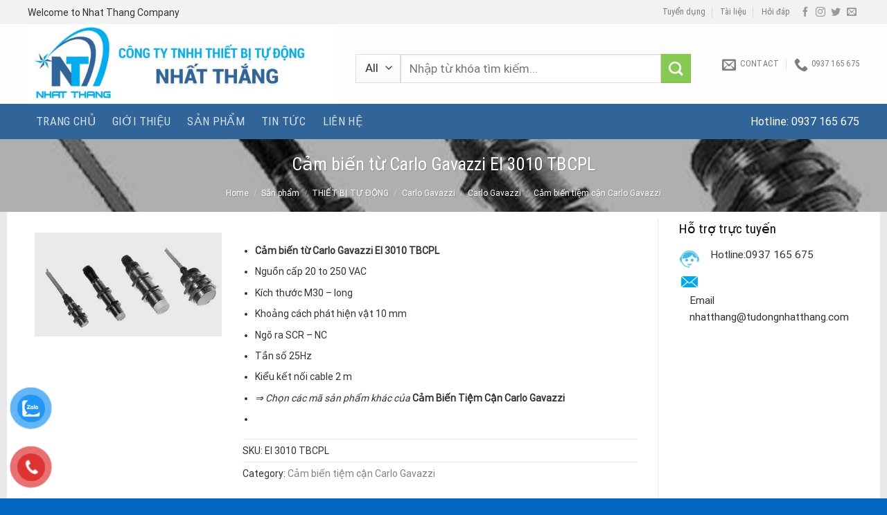

--- FILE ---
content_type: text/html; charset=UTF-8
request_url: https://tudongnhatthang.com/cam-bien-tu-carlo-gavazzi-ei-3010-tbcpl/
body_size: 24635
content:
<!DOCTYPE html>
<html lang="vi" prefix="og: https://ogp.me/ns#" class="loading-site no-js">
<head>
	<meta charset="UTF-8" />
	<link rel="profile" href="http://gmpg.org/xfn/11" />
	<link rel="pingback" href="https://tudongnhatthang.com/xmlrpc.php" />

	<script>(function(html){html.className = html.className.replace(/\bno-js\b/,'js')})(document.documentElement);</script>
	<style>img:is([sizes="auto" i], [sizes^="auto," i]) { contain-intrinsic-size: 3000px 1500px }</style>
	<meta name="viewport" content="width=device-width, initial-scale=1" />
<!-- Search Engine Optimization by Rank Math PRO - https://rankmath.com/ -->
<title>Cảm biến từ Carlo Gavazzi EI 3010 TBCPL | TỰ ĐỘNG NHẤT THẮNG</title>
<meta name="description" content="Cảm biến từ Carlo Gavazzi&nbsp;EI 3010 TBCPL&nbsp;Nguồn cấp&nbsp;20 to 250 VACKích thước&nbsp;M30&nbsp;- longKhoảng cách phát hiện vật 10&nbsp;mmNgõ ra&nbsp;SCR&nbsp;-&nbsp;NCTần số&nbsp;25HzKiểu kết nối&nbsp;cable 2 m⇒ Chọn các mã sản phẩm khác của&nbsp;Cảm Biến Tiệm Cận Carlo Gavazzi"/>
<meta name="robots" content="follow, index, max-snippet:-1, max-video-preview:-1, max-image-preview:large"/>
<link rel="canonical" href="https://tudongnhatthang.com/cam-bien-tu-carlo-gavazzi-ei-3010-tbcpl/" />
<meta property="og:locale" content="vi_VN" />
<meta property="og:type" content="product" />
<meta property="og:title" content="Cảm biến từ Carlo Gavazzi EI 3010 TBCPL | TỰ ĐỘNG NHẤT THẮNG" />
<meta property="og:description" content="Cảm biến từ Carlo Gavazzi&nbsp;EI 3010 TBCPL&nbsp;Nguồn cấp&nbsp;20 to 250 VACKích thước&nbsp;M30&nbsp;- longKhoảng cách phát hiện vật 10&nbsp;mmNgõ ra&nbsp;SCR&nbsp;-&nbsp;NCTần số&nbsp;25HzKiểu kết nối&nbsp;cable 2 m⇒ Chọn các mã sản phẩm khác của&nbsp;Cảm Biến Tiệm Cận Carlo Gavazzi" />
<meta property="og:url" content="https://tudongnhatthang.com/cam-bien-tu-carlo-gavazzi-ei-3010-tbcpl/" />
<meta property="og:site_name" content="TỰ ĐỘNG NHẤT THẮNG" />
<meta property="og:updated_time" content="2020-07-21T11:50:59+07:00" />
<meta property="og:image" content="https://tudongnhatthang.com/wp-content/uploads/2020/07/Capture.jpg" />
<meta property="og:image:secure_url" content="https://tudongnhatthang.com/wp-content/uploads/2020/07/Capture.jpg" />
<meta property="og:image:width" content="782" />
<meta property="og:image:height" content="435" />
<meta property="og:image:alt" content="Cảm biến từ Carlo Gavazzi EI 3010 TBCPL" />
<meta property="og:image:type" content="image/jpeg" />
<meta property="product:price:currency" content="VND" />
<meta property="product:availability" content="instock" />
<meta property="product:retailer_item_id" content="EI 3010 TBCPL" />
<meta name="twitter:card" content="summary_large_image" />
<meta name="twitter:title" content="Cảm biến từ Carlo Gavazzi EI 3010 TBCPL | TỰ ĐỘNG NHẤT THẮNG" />
<meta name="twitter:description" content="Cảm biến từ Carlo Gavazzi&nbsp;EI 3010 TBCPL&nbsp;Nguồn cấp&nbsp;20 to 250 VACKích thước&nbsp;M30&nbsp;- longKhoảng cách phát hiện vật 10&nbsp;mmNgõ ra&nbsp;SCR&nbsp;-&nbsp;NCTần số&nbsp;25HzKiểu kết nối&nbsp;cable 2 m⇒ Chọn các mã sản phẩm khác của&nbsp;Cảm Biến Tiệm Cận Carlo Gavazzi" />
<meta name="twitter:image" content="https://tudongnhatthang.com/wp-content/uploads/2020/07/Capture.jpg" />
<meta name="twitter:label1" content="Price" />
<meta name="twitter:data1" content="0&#8363;" />
<meta name="twitter:label2" content="Availability" />
<meta name="twitter:data2" content="In stock" />
<script type="application/ld+json" class="rank-math-schema-pro">{"@context":"https://schema.org","@graph":[{"@type":"Organization","@id":"https://tudongnhatthang.com/#organization","name":"C\u00d4NG TY TNHH THI\u1ebeT B\u1eca T\u1ef0 \u0110\u1ed8NG NH\u1ea4T TH\u1eaeNG","url":"https://tudongnhatthang.com","logo":{"@type":"ImageObject","@id":"https://tudongnhatthang.com/#logo","url":"https://tudongnhatthang.com/wp-content/uploads/2020/08/LOGO-NHAT-THANG-1-scaled-1.jpg","contentUrl":"https://tudongnhatthang.com/wp-content/uploads/2020/08/LOGO-NHAT-THANG-1-scaled-1.jpg","caption":"T\u1ef0 \u0110\u1ed8NG NH\u1ea4T TH\u1eaeNG","inLanguage":"vi","width":"2560","height":"642"}},{"@type":"WebSite","@id":"https://tudongnhatthang.com/#website","url":"https://tudongnhatthang.com","name":"T\u1ef0 \u0110\u1ed8NG NH\u1ea4T TH\u1eaeNG","alternateName":"T\u1ef0 \u0110\u1ed8NG NH\u1ea4T TH\u1eaeNG","publisher":{"@id":"https://tudongnhatthang.com/#organization"},"inLanguage":"vi"},{"@type":"ImageObject","@id":"https://tudongnhatthang.com/wp-content/uploads/2020/07/Capture.jpg","url":"https://tudongnhatthang.com/wp-content/uploads/2020/07/Capture.jpg","width":"782","height":"435","inLanguage":"vi"},{"@type":"BreadcrumbList","@id":"https://tudongnhatthang.com/cam-bien-tu-carlo-gavazzi-ei-3010-tbcpl/#breadcrumb","itemListElement":[{"@type":"ListItem","position":"1","item":{"@id":"https://tudongnhatthang.com","name":"Home"}},{"@type":"ListItem","position":"2","item":{"@id":"https://tudongnhatthang.com/san-pham/","name":"S\u1ea3n ph\u1ea9m"}},{"@type":"ListItem","position":"3","item":{"@id":"https://tudongnhatthang.com/cam-bien-tu-carlo-gavazzi-ei-3010-tbcpl/","name":"C\u1ea3m bi\u1ebfn t\u1eeb Carlo Gavazzi EI 3010 TBCPL"}}]},{"@type":"ItemPage","@id":"https://tudongnhatthang.com/cam-bien-tu-carlo-gavazzi-ei-3010-tbcpl/#webpage","url":"https://tudongnhatthang.com/cam-bien-tu-carlo-gavazzi-ei-3010-tbcpl/","name":"C\u1ea3m bi\u1ebfn t\u1eeb Carlo Gavazzi EI 3010 TBCPL | T\u1ef0 \u0110\u1ed8NG NH\u1ea4T TH\u1eaeNG","datePublished":"2020-07-10T22:20:50+07:00","dateModified":"2020-07-21T11:50:59+07:00","isPartOf":{"@id":"https://tudongnhatthang.com/#website"},"primaryImageOfPage":{"@id":"https://tudongnhatthang.com/wp-content/uploads/2020/07/Capture.jpg"},"inLanguage":"vi","breadcrumb":{"@id":"https://tudongnhatthang.com/cam-bien-tu-carlo-gavazzi-ei-3010-tbcpl/#breadcrumb"}},{"@type":"Product","name":"C\u1ea3m bi\u1ebfn t\u1eeb Carlo Gavazzi EI 3010 TBCPL | T\u1ef0 \u0110\u1ed8NG NH\u1ea4T TH\u1eaeNG","description":"C\u1ea3m bi\u1ebfn t\u1eeb Carlo Gavazzi&nbsp;EI 3010 TBCPL&nbsp;Ngu\u1ed3n c\u1ea5p&nbsp;20 to 250 VACK\u00edch th\u01b0\u1edbc&nbsp;M30&nbsp;- longKho\u1ea3ng c\u00e1ch ph\u00e1t hi\u1ec7n v\u1eadt 10&nbsp;mmNg\u00f5 ra&nbsp;SCR&nbsp;-&nbsp;NCT\u1ea7n s\u1ed1&nbsp;25HzKi\u1ec3u k\u1ebft n\u1ed1i&nbsp;cable 2 m\u21d2 Ch\u1ecdn c\u00e1c m\u00e3 s\u1ea3n ph\u1ea9m kh\u00e1c c\u1ee7a&nbsp;C\u1ea3m Bi\u1ebfn Ti\u1ec7m C\u1eadn Carlo Gavazzi","sku":"EI 3010 TBCPL","category":"THI\u1ebeT B\u1eca T\u1ef0 \u0110\u1ed8NG &gt; Carlo Gavazzi &gt; Carlo Gavazzi &gt; C\u1ea3m bi\u1ebfn ti\u1ec7m c\u1eadn Carlo Gavazzi","mainEntityOfPage":{"@id":"https://tudongnhatthang.com/cam-bien-tu-carlo-gavazzi-ei-3010-tbcpl/#webpage"},"@id":"https://tudongnhatthang.com/cam-bien-tu-carlo-gavazzi-ei-3010-tbcpl/#richSnippet","image":{"@id":"https://tudongnhatthang.com/wp-content/uploads/2020/07/Capture.jpg"}}]}</script>
<!-- /Rank Math WordPress SEO plugin -->

<link rel='dns-prefetch' href='//cdn.jsdelivr.net' />
<link rel='prefetch' href='https://tudongnhatthang.com/wp-content/themes/flatsome/assets/js/flatsome.js?ver=43f05e0ca79aa585a6aa' />
<link rel='prefetch' href='https://tudongnhatthang.com/wp-content/themes/flatsome/assets/js/chunk.slider.js?ver=3.17.7' />
<link rel='prefetch' href='https://tudongnhatthang.com/wp-content/themes/flatsome/assets/js/chunk.popups.js?ver=3.17.7' />
<link rel='prefetch' href='https://tudongnhatthang.com/wp-content/themes/flatsome/assets/js/chunk.tooltips.js?ver=3.17.7' />
<link rel='prefetch' href='https://tudongnhatthang.com/wp-content/themes/flatsome/assets/js/woocommerce.js?ver=1a392523165907adee6a' />
<link rel="alternate" type="application/rss+xml" title="Dòng thông tin TỰ ĐỘNG NHẤT THẮNG &raquo;" href="https://tudongnhatthang.com/feed/" />
<link rel="alternate" type="application/rss+xml" title="TỰ ĐỘNG NHẤT THẮNG &raquo; Dòng bình luận" href="https://tudongnhatthang.com/comments/feed/" />
<script type="text/javascript">
/* <![CDATA[ */
window._wpemojiSettings = {"baseUrl":"https:\/\/s.w.org\/images\/core\/emoji\/15.1.0\/72x72\/","ext":".png","svgUrl":"https:\/\/s.w.org\/images\/core\/emoji\/15.1.0\/svg\/","svgExt":".svg","source":{"concatemoji":"https:\/\/tudongnhatthang.com\/wp-includes\/js\/wp-emoji-release.min.js?ver=6.8.1"}};
/*! This file is auto-generated */
!function(i,n){var o,s,e;function c(e){try{var t={supportTests:e,timestamp:(new Date).valueOf()};sessionStorage.setItem(o,JSON.stringify(t))}catch(e){}}function p(e,t,n){e.clearRect(0,0,e.canvas.width,e.canvas.height),e.fillText(t,0,0);var t=new Uint32Array(e.getImageData(0,0,e.canvas.width,e.canvas.height).data),r=(e.clearRect(0,0,e.canvas.width,e.canvas.height),e.fillText(n,0,0),new Uint32Array(e.getImageData(0,0,e.canvas.width,e.canvas.height).data));return t.every(function(e,t){return e===r[t]})}function u(e,t,n){switch(t){case"flag":return n(e,"\ud83c\udff3\ufe0f\u200d\u26a7\ufe0f","\ud83c\udff3\ufe0f\u200b\u26a7\ufe0f")?!1:!n(e,"\ud83c\uddfa\ud83c\uddf3","\ud83c\uddfa\u200b\ud83c\uddf3")&&!n(e,"\ud83c\udff4\udb40\udc67\udb40\udc62\udb40\udc65\udb40\udc6e\udb40\udc67\udb40\udc7f","\ud83c\udff4\u200b\udb40\udc67\u200b\udb40\udc62\u200b\udb40\udc65\u200b\udb40\udc6e\u200b\udb40\udc67\u200b\udb40\udc7f");case"emoji":return!n(e,"\ud83d\udc26\u200d\ud83d\udd25","\ud83d\udc26\u200b\ud83d\udd25")}return!1}function f(e,t,n){var r="undefined"!=typeof WorkerGlobalScope&&self instanceof WorkerGlobalScope?new OffscreenCanvas(300,150):i.createElement("canvas"),a=r.getContext("2d",{willReadFrequently:!0}),o=(a.textBaseline="top",a.font="600 32px Arial",{});return e.forEach(function(e){o[e]=t(a,e,n)}),o}function t(e){var t=i.createElement("script");t.src=e,t.defer=!0,i.head.appendChild(t)}"undefined"!=typeof Promise&&(o="wpEmojiSettingsSupports",s=["flag","emoji"],n.supports={everything:!0,everythingExceptFlag:!0},e=new Promise(function(e){i.addEventListener("DOMContentLoaded",e,{once:!0})}),new Promise(function(t){var n=function(){try{var e=JSON.parse(sessionStorage.getItem(o));if("object"==typeof e&&"number"==typeof e.timestamp&&(new Date).valueOf()<e.timestamp+604800&&"object"==typeof e.supportTests)return e.supportTests}catch(e){}return null}();if(!n){if("undefined"!=typeof Worker&&"undefined"!=typeof OffscreenCanvas&&"undefined"!=typeof URL&&URL.createObjectURL&&"undefined"!=typeof Blob)try{var e="postMessage("+f.toString()+"("+[JSON.stringify(s),u.toString(),p.toString()].join(",")+"));",r=new Blob([e],{type:"text/javascript"}),a=new Worker(URL.createObjectURL(r),{name:"wpTestEmojiSupports"});return void(a.onmessage=function(e){c(n=e.data),a.terminate(),t(n)})}catch(e){}c(n=f(s,u,p))}t(n)}).then(function(e){for(var t in e)n.supports[t]=e[t],n.supports.everything=n.supports.everything&&n.supports[t],"flag"!==t&&(n.supports.everythingExceptFlag=n.supports.everythingExceptFlag&&n.supports[t]);n.supports.everythingExceptFlag=n.supports.everythingExceptFlag&&!n.supports.flag,n.DOMReady=!1,n.readyCallback=function(){n.DOMReady=!0}}).then(function(){return e}).then(function(){var e;n.supports.everything||(n.readyCallback(),(e=n.source||{}).concatemoji?t(e.concatemoji):e.wpemoji&&e.twemoji&&(t(e.twemoji),t(e.wpemoji)))}))}((window,document),window._wpemojiSettings);
/* ]]> */
</script>
<style id='wp-emoji-styles-inline-css' type='text/css'>

	img.wp-smiley, img.emoji {
		display: inline !important;
		border: none !important;
		box-shadow: none !important;
		height: 1em !important;
		width: 1em !important;
		margin: 0 0.07em !important;
		vertical-align: -0.1em !important;
		background: none !important;
		padding: 0 !important;
	}
</style>
<style id='wp-block-library-inline-css' type='text/css'>
:root{--wp-admin-theme-color:#007cba;--wp-admin-theme-color--rgb:0,124,186;--wp-admin-theme-color-darker-10:#006ba1;--wp-admin-theme-color-darker-10--rgb:0,107,161;--wp-admin-theme-color-darker-20:#005a87;--wp-admin-theme-color-darker-20--rgb:0,90,135;--wp-admin-border-width-focus:2px;--wp-block-synced-color:#7a00df;--wp-block-synced-color--rgb:122,0,223;--wp-bound-block-color:var(--wp-block-synced-color)}@media (min-resolution:192dpi){:root{--wp-admin-border-width-focus:1.5px}}.wp-element-button{cursor:pointer}:root{--wp--preset--font-size--normal:16px;--wp--preset--font-size--huge:42px}:root .has-very-light-gray-background-color{background-color:#eee}:root .has-very-dark-gray-background-color{background-color:#313131}:root .has-very-light-gray-color{color:#eee}:root .has-very-dark-gray-color{color:#313131}:root .has-vivid-green-cyan-to-vivid-cyan-blue-gradient-background{background:linear-gradient(135deg,#00d084,#0693e3)}:root .has-purple-crush-gradient-background{background:linear-gradient(135deg,#34e2e4,#4721fb 50%,#ab1dfe)}:root .has-hazy-dawn-gradient-background{background:linear-gradient(135deg,#faaca8,#dad0ec)}:root .has-subdued-olive-gradient-background{background:linear-gradient(135deg,#fafae1,#67a671)}:root .has-atomic-cream-gradient-background{background:linear-gradient(135deg,#fdd79a,#004a59)}:root .has-nightshade-gradient-background{background:linear-gradient(135deg,#330968,#31cdcf)}:root .has-midnight-gradient-background{background:linear-gradient(135deg,#020381,#2874fc)}.has-regular-font-size{font-size:1em}.has-larger-font-size{font-size:2.625em}.has-normal-font-size{font-size:var(--wp--preset--font-size--normal)}.has-huge-font-size{font-size:var(--wp--preset--font-size--huge)}.has-text-align-center{text-align:center}.has-text-align-left{text-align:left}.has-text-align-right{text-align:right}#end-resizable-editor-section{display:none}.aligncenter{clear:both}.items-justified-left{justify-content:flex-start}.items-justified-center{justify-content:center}.items-justified-right{justify-content:flex-end}.items-justified-space-between{justify-content:space-between}.screen-reader-text{border:0;clip-path:inset(50%);height:1px;margin:-1px;overflow:hidden;padding:0;position:absolute;width:1px;word-wrap:normal!important}.screen-reader-text:focus{background-color:#ddd;clip-path:none;color:#444;display:block;font-size:1em;height:auto;left:5px;line-height:normal;padding:15px 23px 14px;text-decoration:none;top:5px;width:auto;z-index:100000}html :where(.has-border-color){border-style:solid}html :where([style*=border-top-color]){border-top-style:solid}html :where([style*=border-right-color]){border-right-style:solid}html :where([style*=border-bottom-color]){border-bottom-style:solid}html :where([style*=border-left-color]){border-left-style:solid}html :where([style*=border-width]){border-style:solid}html :where([style*=border-top-width]){border-top-style:solid}html :where([style*=border-right-width]){border-right-style:solid}html :where([style*=border-bottom-width]){border-bottom-style:solid}html :where([style*=border-left-width]){border-left-style:solid}html :where(img[class*=wp-image-]){height:auto;max-width:100%}:where(figure){margin:0 0 1em}html :where(.is-position-sticky){--wp-admin--admin-bar--position-offset:var(--wp-admin--admin-bar--height,0px)}@media screen and (max-width:600px){html :where(.is-position-sticky){--wp-admin--admin-bar--position-offset:0px}}
</style>
<style id='classic-theme-styles-inline-css' type='text/css'>
/*! This file is auto-generated */
.wp-block-button__link{color:#fff;background-color:#32373c;border-radius:9999px;box-shadow:none;text-decoration:none;padding:calc(.667em + 2px) calc(1.333em + 2px);font-size:1.125em}.wp-block-file__button{background:#32373c;color:#fff;text-decoration:none}
</style>
<link rel='stylesheet' id='photoswipe-css' href='https://tudongnhatthang.com/wp-content/plugins/woocommerce/assets/css/photoswipe/photoswipe.min.css?ver=8.4.0' type='text/css' media='all' />
<link rel='stylesheet' id='photoswipe-default-skin-css' href='https://tudongnhatthang.com/wp-content/plugins/woocommerce/assets/css/photoswipe/default-skin/default-skin.min.css?ver=8.4.0' type='text/css' media='all' />
<style id='woocommerce-inline-inline-css' type='text/css'>
.woocommerce form .form-row .required { visibility: visible; }
</style>
<link rel='stylesheet' id='pzf-style-css' href='https://tudongnhatthang.com/wp-content/plugins/button-contact-vr/css/style.css?ver=6.8.1' type='text/css' media='all' />
<link rel='stylesheet' id='flatsome-main-css' href='https://tudongnhatthang.com/wp-content/themes/flatsome/assets/css/flatsome.css?ver=3.17.7' type='text/css' media='all' />
<style id='flatsome-main-inline-css' type='text/css'>
@font-face {
				font-family: "fl-icons";
				font-display: block;
				src: url(https://tudongnhatthang.com/wp-content/themes/flatsome/assets/css/icons/fl-icons.eot?v=3.17.7);
				src:
					url(https://tudongnhatthang.com/wp-content/themes/flatsome/assets/css/icons/fl-icons.eot#iefix?v=3.17.7) format("embedded-opentype"),
					url(https://tudongnhatthang.com/wp-content/themes/flatsome/assets/css/icons/fl-icons.woff2?v=3.17.7) format("woff2"),
					url(https://tudongnhatthang.com/wp-content/themes/flatsome/assets/css/icons/fl-icons.ttf?v=3.17.7) format("truetype"),
					url(https://tudongnhatthang.com/wp-content/themes/flatsome/assets/css/icons/fl-icons.woff?v=3.17.7) format("woff"),
					url(https://tudongnhatthang.com/wp-content/themes/flatsome/assets/css/icons/fl-icons.svg?v=3.17.7#fl-icons) format("svg");
			}
</style>
<link rel='stylesheet' id='flatsome-shop-css' href='https://tudongnhatthang.com/wp-content/themes/flatsome/assets/css/flatsome-shop.css?ver=3.17.7' type='text/css' media='all' />
<link rel='stylesheet' id='flatsome-style-css' href='https://tudongnhatthang.com/wp-content/themes/manh-rem/style.css?ver=3.0' type='text/css' media='all' />
<script type="text/javascript" src="https://tudongnhatthang.com/wp-includes/js/jquery/jquery.min.js?ver=3.7.1" id="jquery-core-js"></script>
<script type="text/javascript" src="https://tudongnhatthang.com/wp-includes/js/jquery/jquery-migrate.min.js?ver=3.4.1" id="jquery-migrate-js"></script>
<script type="text/javascript" src="https://tudongnhatthang.com/wp-content/plugins/woocommerce/assets/js/flexslider/jquery.flexslider.min.js?ver=2.7.2-wc.8.4.0" id="flexslider-js" defer="defer" data-wp-strategy="defer"></script>
<script type="text/javascript" src="https://tudongnhatthang.com/wp-content/plugins/woocommerce/assets/js/photoswipe/photoswipe.min.js?ver=4.1.1-wc.8.4.0" id="photoswipe-js" defer="defer" data-wp-strategy="defer"></script>
<script type="text/javascript" src="https://tudongnhatthang.com/wp-content/plugins/woocommerce/assets/js/photoswipe/photoswipe-ui-default.min.js?ver=4.1.1-wc.8.4.0" id="photoswipe-ui-default-js" defer="defer" data-wp-strategy="defer"></script>
<script type="text/javascript" id="wc-single-product-js-extra">
/* <![CDATA[ */
var wc_single_product_params = {"i18n_required_rating_text":"Please select a rating","review_rating_required":"yes","flexslider":{"rtl":false,"animation":"slide","smoothHeight":true,"directionNav":false,"controlNav":"thumbnails","slideshow":false,"animationSpeed":500,"animationLoop":false,"allowOneSlide":false},"zoom_enabled":"","zoom_options":[],"photoswipe_enabled":"1","photoswipe_options":{"shareEl":false,"closeOnScroll":false,"history":false,"hideAnimationDuration":0,"showAnimationDuration":0},"flexslider_enabled":"1"};
/* ]]> */
</script>
<script type="text/javascript" src="https://tudongnhatthang.com/wp-content/plugins/woocommerce/assets/js/frontend/single-product.min.js?ver=8.4.0" id="wc-single-product-js" defer="defer" data-wp-strategy="defer"></script>
<script type="text/javascript" src="https://tudongnhatthang.com/wp-content/plugins/woocommerce/assets/js/jquery-blockui/jquery.blockUI.min.js?ver=2.7.0-wc.8.4.0" id="jquery-blockui-js" data-wp-strategy="defer"></script>
<script type="text/javascript" src="https://tudongnhatthang.com/wp-content/plugins/woocommerce/assets/js/js-cookie/js.cookie.min.js?ver=2.1.4-wc.8.4.0" id="js-cookie-js" data-wp-strategy="defer"></script>
<link rel="https://api.w.org/" href="https://tudongnhatthang.com/wp-json/" /><link rel="alternate" title="JSON" type="application/json" href="https://tudongnhatthang.com/wp-json/wp/v2/product/74602" /><link rel="EditURI" type="application/rsd+xml" title="RSD" href="https://tudongnhatthang.com/xmlrpc.php?rsd" />
<meta name="generator" content="WordPress 6.8.1" />
<link rel='shortlink' href='https://tudongnhatthang.com/?p=74602' />
<link rel="alternate" title="oNhúng (JSON)" type="application/json+oembed" href="https://tudongnhatthang.com/wp-json/oembed/1.0/embed?url=https%3A%2F%2Ftudongnhatthang.com%2Fcam-bien-tu-carlo-gavazzi-ei-3010-tbcpl%2F" />
<link rel="alternate" title="oNhúng (XML)" type="text/xml+oembed" href="https://tudongnhatthang.com/wp-json/oembed/1.0/embed?url=https%3A%2F%2Ftudongnhatthang.com%2Fcam-bien-tu-carlo-gavazzi-ei-3010-tbcpl%2F&#038;format=xml" />
<style>.bg{opacity: 0; transition: opacity 1s; -webkit-transition: opacity 1s;} .bg-loaded{opacity: 1;}</style><!-- Google tag (gtag.js) -->
<script async src="https://www.googletagmanager.com/gtag/js?id=AW-11319126131">
</script>
<script>
  window.dataLayer = window.dataLayer || [];
  function gtag(){dataLayer.push(arguments);}
  gtag('js', new Date());

  gtag('config', 'AW-11319126131');
</script>	<noscript><style>.woocommerce-product-gallery{ opacity: 1 !important; }</style></noscript>
	<link rel="icon" href="https://tudongnhatthang.com/wp-content/uploads/2020/06/cropped-LOGO-NHAT-THANG-1-100x100.png" sizes="32x32" />
<link rel="icon" href="https://tudongnhatthang.com/wp-content/uploads/2020/06/cropped-LOGO-NHAT-THANG-1-300x300.png" sizes="192x192" />
<link rel="apple-touch-icon" href="https://tudongnhatthang.com/wp-content/uploads/2020/06/cropped-LOGO-NHAT-THANG-1-300x300.png" />
<meta name="msapplication-TileImage" content="https://tudongnhatthang.com/wp-content/uploads/2020/06/cropped-LOGO-NHAT-THANG-1-300x300.png" />
<style id="custom-css" type="text/css">:root {--primary-color: #0099ff;}.container-width, .full-width .ubermenu-nav, .container, .row{max-width: 1230px}.row.row-collapse{max-width: 1200px}.row.row-small{max-width: 1222.5px}.row.row-large{max-width: 1260px}.header-main{height: 115px}#logo img{max-height: 115px}#logo{width:443px;}#logo img{padding:2px 0;}.header-bottom{min-height: 50px}.header-top{min-height: 35px}.transparent .header-main{height: 30px}.transparent #logo img{max-height: 30px}.has-transparent + .page-title:first-of-type,.has-transparent + #main > .page-title,.has-transparent + #main > div > .page-title,.has-transparent + #main .page-header-wrapper:first-of-type .page-title{padding-top: 110px;}.header.show-on-scroll,.stuck .header-main{height:70px!important}.stuck #logo img{max-height: 70px!important}.header-bg-color {background-color: rgba(255,255,255,0.9)}.header-bottom {background-color: #316499}.stuck .header-main .nav > li > a{line-height: 50px }.header-bottom-nav > li > a{line-height: 16px }@media (max-width: 549px) {.header-main{height: 70px}#logo img{max-height: 70px}}.nav-dropdown{font-size:96%}.header-top{background-color:#f2f2f2!important;}/* Color */.accordion-title.active, .has-icon-bg .icon .icon-inner,.logo a, .primary.is-underline, .primary.is-link, .badge-outline .badge-inner, .nav-outline > li.active> a,.nav-outline >li.active > a, .cart-icon strong,[data-color='primary'], .is-outline.primary{color: #0099ff;}/* Color !important */[data-text-color="primary"]{color: #0099ff!important;}/* Background Color */[data-text-bg="primary"]{background-color: #0099ff;}/* Background */.scroll-to-bullets a,.featured-title, .label-new.menu-item > a:after, .nav-pagination > li > .current,.nav-pagination > li > span:hover,.nav-pagination > li > a:hover,.has-hover:hover .badge-outline .badge-inner,button[type="submit"], .button.wc-forward:not(.checkout):not(.checkout-button), .button.submit-button, .button.primary:not(.is-outline),.featured-table .title,.is-outline:hover, .has-icon:hover .icon-label,.nav-dropdown-bold .nav-column li > a:hover, .nav-dropdown.nav-dropdown-bold > li > a:hover, .nav-dropdown-bold.dark .nav-column li > a:hover, .nav-dropdown.nav-dropdown-bold.dark > li > a:hover, .header-vertical-menu__opener ,.is-outline:hover, .tagcloud a:hover,.grid-tools a, input[type='submit']:not(.is-form), .box-badge:hover .box-text, input.button.alt,.nav-box > li > a:hover,.nav-box > li.active > a,.nav-pills > li.active > a ,.current-dropdown .cart-icon strong, .cart-icon:hover strong, .nav-line-bottom > li > a:before, .nav-line-grow > li > a:before, .nav-line > li > a:before,.banner, .header-top, .slider-nav-circle .flickity-prev-next-button:hover svg, .slider-nav-circle .flickity-prev-next-button:hover .arrow, .primary.is-outline:hover, .button.primary:not(.is-outline), input[type='submit'].primary, input[type='submit'].primary, input[type='reset'].button, input[type='button'].primary, .badge-inner{background-color: #0099ff;}/* Border */.nav-vertical.nav-tabs > li.active > a,.scroll-to-bullets a.active,.nav-pagination > li > .current,.nav-pagination > li > span:hover,.nav-pagination > li > a:hover,.has-hover:hover .badge-outline .badge-inner,.accordion-title.active,.featured-table,.is-outline:hover, .tagcloud a:hover,blockquote, .has-border, .cart-icon strong:after,.cart-icon strong,.blockUI:before, .processing:before,.loading-spin, .slider-nav-circle .flickity-prev-next-button:hover svg, .slider-nav-circle .flickity-prev-next-button:hover .arrow, .primary.is-outline:hover{border-color: #0099ff}.nav-tabs > li.active > a{border-top-color: #0099ff}.widget_shopping_cart_content .blockUI.blockOverlay:before { border-left-color: #0099ff }.woocommerce-checkout-review-order .blockUI.blockOverlay:before { border-left-color: #0099ff }/* Fill */.slider .flickity-prev-next-button:hover svg,.slider .flickity-prev-next-button:hover .arrow{fill: #0099ff;}/* Focus */.primary:focus-visible, .submit-button:focus-visible, button[type="submit"]:focus-visible { outline-color: #0099ff!important; }/* Background Color */[data-icon-label]:after, .secondary.is-underline:hover,.secondary.is-outline:hover,.icon-label,.button.secondary:not(.is-outline),.button.alt:not(.is-outline), .badge-inner.on-sale, .button.checkout, .single_add_to_cart_button, .current .breadcrumb-step{ background-color:#86ca54; }[data-text-bg="secondary"]{background-color: #86ca54;}/* Color */.secondary.is-underline,.secondary.is-link, .secondary.is-outline,.stars a.active, .star-rating:before, .woocommerce-page .star-rating:before,.star-rating span:before, .color-secondary{color: #86ca54}/* Color !important */[data-text-color="secondary"]{color: #86ca54!important;}/* Border */.secondary.is-outline:hover{border-color:#86ca54}/* Focus */.secondary:focus-visible, .alt:focus-visible { outline-color: #86ca54!important; }body{color: #303030}h1,h2,h3,h4,h5,h6,.heading-font{color: #0a0a0a;}body{font-size: 96%;}@media screen and (max-width: 549px){body{font-size: 100%;}}body{font-family: Roboto, sans-serif;}body {font-weight: 400;font-style: normal;}.nav > li > a {font-family: "Roboto Condensed", sans-serif;}.mobile-sidebar-levels-2 .nav > li > ul > li > a {font-family: "Roboto Condensed", sans-serif;}.nav > li > a,.mobile-sidebar-levels-2 .nav > li > ul > li > a {font-weight: 400;font-style: normal;}h1,h2,h3,h4,h5,h6,.heading-font, .off-canvas-center .nav-sidebar.nav-vertical > li > a{font-family: "Roboto Condensed", sans-serif;}h1,h2,h3,h4,h5,h6,.heading-font,.banner h1,.banner h2 {font-weight: 400;font-style: normal;}.alt-font{font-family: "Dancing Script", sans-serif;}.alt-font {font-weight: 400!important;font-style: normal!important;}a{color: #0099ff;}a:hover{color: #1e73be;}.tagcloud a:hover{border-color: #1e73be;background-color: #1e73be;}.has-equal-box-heights .box-image {padding-top: 100%;}.shop-page-title.featured-title .title-bg{ background-image: url(https://tudongnhatthang.com/wp-content/uploads/2020/07/Capture.jpg)!important;}@media screen and (min-width: 550px){.products .box-vertical .box-image{min-width: 300px!important;width: 300px!important;}}.absolute-footer, html{background-color: #0066bf}.nav-vertical-fly-out > li + li {border-top-width: 1px; border-top-style: solid;}/* Custom CSS */.nav-small.nav>li.html{font-size:14px}.custom-product-page .row1 {background: white;}.custom-product-page .row1 .col {padding-bottom: 0;}.hotline-nav{font-size:16px}.archive .post-item{padding-top: 15px; padding-bottom:0}.blog-single .post-sidebar .body-section{padding-top:0 !important}.blog-single .large-9{background: white; padding-top:15px}.blog-single .post-sidebar{padding-right: 30px;padding-left: 0;}.archive .post-sidebar{padding-right:15px}.archive .post-item .box-text .post-title{font-weight:normal}.body-section .cot9 .product-small .price-wrapper ins span{color: red}.footer-bottom .col{padding-bottom:0}.archive .post-sidebar .body-section{padding-top:0 !important}.archive .badge.post-date{display:none}.archive .row.row-masonry {background: white}.woocommerce-breadcrumb{padding-top:5px}.page-gioi-thieu .cot3 .body-section{padding-top:0 !important; padding-bottom:0 !important}.hotline-nav a{color: white; padding-left: 0 !important;padding-right: 0 !important;}.hotline-nav a:hover{color:#a6f7ff; background: none !important}.search-header .col{padding-bottom:10px}.xu-huong-search, .xu-huong-search a{ font-size:14px}.header-inner .header-account-title{background: #0099ff;padding: 5px 10px;border-radius: 4px;color: white}.header-inner .cart-item{background: #86ca54;padding: 4px 10px;border-radius: 4px;color: white; }.header-inner .cart-item a{padding:0 !important; color: white}.header-inner .cart-item a:hover{color: white}.header-block .button.secondary:not(.is-outline){width:25px; height:25px}.nav-dropdown{padding: 10px 0 10px;border: 1px solid #ddd;}.nav-dropdown.nav-dropdown-simple>li>a:hover{background-color: rgb(234, 234, 234);}.header-bottom .nav-column>li>a{padding:2px 20px; font-size:14px}.nav-dropdown .menu-item-has-children>a{text-transform: uppercase;font-size: 17px;font-weight: normal;color: #000;text-transform: none;padding: 5px 20px;}.nav-spacing-large>li{margin:0}.nav-spacing-large>li a{font-weight:normal;padding-left: 12px;padding-right: 12px;line-height: 31px;}.nav-spacing-large>li a:hover, .nav-dark .nav>li.active>a{background:#01adef}#wide-nav .current-menu-item .nav-column li a, #shop-sidebar .current-menu-item #wide-nav .nav-column li a{background:none}.page-wrapper{padding-bottom:0; padding-top:20px; background: #fff}.box-blog-post .is-divider{display:none}.body-section{padding-left:0 !important; padding-right:0 !important}ul.menu>li.has-child:hover >.sub-menu{display: block !important; /* position: absolute;*/left: 99%;background: white;z-index: 999;box-shadow: 5px 2px 10px rgba(165, 165, 165, 0.5);padding-left: 0}.toggle i{transform:rotate(-90deg)}.body-section .cot3 .sidebar-wrapper .widget_nav_menu{margin-left:0}.body-section .cot3 .sidebar-wrapper #menu-danh-muc-san-pham li{padding-left:10px;border-top: 1px dashed #ececec;}.body-section .cot3 .sidebar-wrapper #menu-danh-muc-san-pham li a{color: #525252; padding: 8px 0;}.widget .toggle{margin: 0 10px 0 10px;}.body-section .cot3 .sidebar-wrapper #menu-danh-muc-san-pham li:hover {background: rgba(0,0,0,0.03);}.body-section .cot3 .sidebar-wrapper #menu-danh-muc-san-pham li a:hover{color:green}.body-section .cot3 .widget-tieude{padding: 10px;background: #316499;color: white;font-size: 18px;font-weight: normal;}.body-section .cot9 .title-cat h2{text-align:left; padding: 10px;font-size: 19px;font-weight: normal;color: #0099ff;background: white;}.body-section .cot3{padding-right:5px}.body-section .cot3 .icon-box{padding: 5px 10px; border-bottom: 1px dashed #ececec;}.body-section .cot3 .badge.post-date{display:none}.body-section .cot3 .post-item .col-inner{padding: 5px 5px}.body-section .cot3 .post-item .box-vertical .box-text{padding-left: 10px; padding-top:5px; padding-bottom:5px}.body-section .cot3 .post-item .box-vertical .box-text .post-title, .body-section .cot3 .post-item .box-normal .box-text .post-title{font-weight:normal; font-size: 15px; color: black}.body-section .cot12{background-color: rgb(254, 255, 240);padding: 10px 10px 10px 10px;border: 1px dashed orange;}.body-section .cot3 .post-item, .body-section .cot3 .post-item .box-normal .box-text {padding-bottom:0; padding-top:0}.body-section .cot9 .col-inner{border-top:2px solid #0099ff}.product-small .product-title a{padding-bottom: 5px; color: #3e3e3e;font-size: 15px;}.body-section .cot9 .col-inner .col .col-inner{border-top:0}.product-small .price-wrapper del { color: #bdbdbd}.shop-container .product-small{border:0}.product-short-description p{margin-bottom:10px}.product-small .price-wrapper del span{color: #bdbdbd; font-size: 14px} .product-small .price-wrapper .price{color: red; font-size: 17px}.price-wrapper .price{margin-bottom:15px}.shop-container .box{border: 1px solid #e2e2e2; background: white}.shop-container .badge-container{display:none}.shop-container .shop-page-title{font-weight: normal;letter-spacing: 0;font-size: 26px;}.category-page-title{background: white;padding-bottom: 20px}.shop-container .product-small .box-text-products{text-align:center; padding-left:5px; padding-right:5px}.custom-product-page .price-wrapper .price ins span{color: red; font-size: 23px; font-weight:normal}.woocommerce-cart-form .product-name, .woocommerce-cart-form .product-price, .woocommerce-cart-form .product-quantity, .woocommerce-cart-form .product-subtotal{font-weight: normal;text-transform: none;color: #0099ff;font-size: 15px;}.woocommerce-checkout .row-main{background: white;padding: 10px;border-radius: 4px;}.cart_totals .wc-proceed-to-checkout a{font-weight:normal; text-transform:none; letter-spacing:0}.continue-shopping a{font-weight: normal;text-transform: none;letter-spacing: 0;}.woocommerce .row-large{background: white;padding: 10px;border-radius: 4px;}.header-inner .cart-item a{text-transform: none;font-weight: normal;}.product-short-description p{margin-bottom:5px} .badge-container{margin-top:-5px;margin-left:10px}.badge{width:45px; height:30px}.badge-container .badge-inner{border-radius: 3px;font-weight: normal;}.image-tools a:last-child{vertical-align: middle; margin-bottom:20%}.grid-tools a{width:50%; font-weight:normal; text-transform:none; margin:0 auto}.product-small .button.primary:not(.is-outline){margin-right:0; border-radius:4px; font-weight: normal; text-transform:none; letter-spacing:0; padding:0 10px; font-size:14px; background: #e2e2e2; color: gray}.product-small:hover.product-small .button.primary:not(.is-outline){background: #86ca54; color: white}a.added_to_cart{font-size: 15px;padding: 5px 10px;text-transform: none;font-weight: normal;}.button span{font-weight: normal;letter-spacing: 0;}ul.product_list_widget li{margin-left:6px; margin-right:6px}.footer-block .col p, .footer-block .col{padding-bottom:0}.absolute-footer.dark{display:none}.body-section .row .cot12{padding-bottom:0}#shop-sidebar .body-section{padding-top:0}#shop-sidebar .current-menu-item{background: #efefef}#shop-sidebar .current-menu-item a{background: none}#wrapper, #main {background-color: #e8e8e8;}#shop-sidebar .sub-menu{z-index:999}.shop-container .term-description{background: #fffee4;padding: 10px;border: 1px dashed orange; margin-bottom:20px}.shop-container .term-description p{margin-bottom:0}.related-products-wrapper .row-small>.flickity-viewport>.flickity-slider>.col{padding: 0 9.8px 0px;}.product-footer{padding-bottom:20px}.duong_dan_breadcrumb {display: block;margin-bottom: 10px;}.duong_dan_breadcrumb #crumbs {margin-bottom: 0;}.duong_dan_breadcrumb #crumbs li {color: gray;display: inline-block;font-size: 14px;margin-bottom: 0;list-style: none;}.duong_dan_breadcrumb span {display: inline-block;font-size: 14px;color: #999;line-height: 1; padding-right: 7px;}.duong_dan_breadcrumb li a {display: inline-block;white-space: nowrap;font-size: 14px;color: #288ad6;padding: 0 10px 0 0;padding-left: 5px;padding-right: 5px;}.info-tieu-de {margin-top: 10px;font-size: 14px;color: #8a8a8a;}.meta-date-capnhat, .luot-xem {padding-right: 13px;}.meta-date-capnhat, .luot-xem {padding-right: 13px;}.info-tieu-de a {color: gray;}.is-divider {max-width: 100%;height: 1px;}.blog-single .article-inner .entry-image, .badge.post-date {display: none;}.blog-single .article-inner .entry-content {padding-top: 0;}.blog-single .entry-title{font-weight:normal}.product-main {padding: 20px 0;}.product-main .content-row{background: white; padding: 10px; border-radius:3px}.product-main .product-info{padding-top:0}.product-main .product-gallery {padding-left:0}.product-info .breadcrumbs {font-size: 13px;margin: 0 0 .5em;text-transform: none;}.product-info .product-title{font-size: 23px;font-weight: normal;}.product-info del span.amount{font-size:15px}.product-info ins span{color: red}.product-info .product-short-description{font-size:14px}.quantity+.button {margin-bottom:10px;margin-right: 0;font-size: 15px;font-weight: normal;text-transform: none;border-radius: 4px;}.product_meta>span{font-size:14px}.product_meta .tagged_as{padding-top:15px}.product_meta .tagged_as a:hover{background: #e8e8e8;color: #717171;}.product_meta .tagged_as a{background: white;border: 1px solid #e8e8e8;padding: 5px;margin-left: 5px;border-radius: 3px;}.product_meta>span a{color: gray}.product_meta>span a:hover{color: green}.product-info .cart{margin-bottom:5px}.entry-header-text-top{padding-bottom:0}.custom-product-page .product-title{font-weight:normal}.custom-product-page .cart{margin-bottom:0}.custom-product-page .product-tabs li a{font-size: 17px; color: black; font-weight: normal; text-transform:none; padding-left: 10px; padding-right:10px}.custom-product-page .product-tabs{border-bottom: 1px solid #e8e8e8;background: #f3f3f3;}.woocommerce-breadcrumb{font-size: 12px;letter-spacing: 0;text-transform: none;}/* Custom CSS Tablet */@media (max-width: 849px){.footer-block .cot9{display:none}}/* Custom CSS Mobile */@media (max-width: 549px){.nav-small.nav>li.html{text-align:center}.footer-bottom .col{text-align:center}.product-breadcrumb-container{text-align: center;padding-bottom: 10px;}.custom-product-page .product-title{margin-bottom:0}.product-short-description{padding-top:10px}.blog-archive .post-item {display:block; position: relative}.blog-archive .post-item .box-image{width: 25%;float: left;display: inline-block;}.blog-archive .post-item .box-text{width: 75%;padding-left: 10px;float: left;display: inline-block;padding-top: 0;padding-bottom:5px}.blog-archive .post-item .box-text .post-title{font-size: 19px}.body-section .cot3{padding-right:5px; padding-left:5px}ul.product_list_widget li a:not(.remove){font-size: 14px}.off-canvas .sidebar-inner{padding:0}}.label-new.menu-item > a:after{content:"New";}.label-hot.menu-item > a:after{content:"Hot";}.label-sale.menu-item > a:after{content:"Sale";}.label-popular.menu-item > a:after{content:"Popular";}</style>		<style type="text/css" id="wp-custom-css">
			.widget ul.menu>li.has–child:hover>.sub–menu{display:block}
.widget ul.menu ul.sub–menu{display:none;
    position:absolute;
    width:100%;left:99%;
    min–height:180px;
z–index:999;
    border:1pxsolid#cc0000 !important;
    background:#fff;
}
.widget.toggle{    transform:rotate(–90deg);}		</style>
		<style id="kirki-inline-styles">/* cyrillic-ext */
@font-face {
  font-family: 'Roboto Condensed';
  font-style: normal;
  font-weight: 400;
  font-display: swap;
  src: url(https://tudongnhatthang.com/wp-content/fonts/roboto-condensed/font) format('woff');
  unicode-range: U+0460-052F, U+1C80-1C8A, U+20B4, U+2DE0-2DFF, U+A640-A69F, U+FE2E-FE2F;
}
/* cyrillic */
@font-face {
  font-family: 'Roboto Condensed';
  font-style: normal;
  font-weight: 400;
  font-display: swap;
  src: url(https://tudongnhatthang.com/wp-content/fonts/roboto-condensed/font) format('woff');
  unicode-range: U+0301, U+0400-045F, U+0490-0491, U+04B0-04B1, U+2116;
}
/* greek-ext */
@font-face {
  font-family: 'Roboto Condensed';
  font-style: normal;
  font-weight: 400;
  font-display: swap;
  src: url(https://tudongnhatthang.com/wp-content/fonts/roboto-condensed/font) format('woff');
  unicode-range: U+1F00-1FFF;
}
/* greek */
@font-face {
  font-family: 'Roboto Condensed';
  font-style: normal;
  font-weight: 400;
  font-display: swap;
  src: url(https://tudongnhatthang.com/wp-content/fonts/roboto-condensed/font) format('woff');
  unicode-range: U+0370-0377, U+037A-037F, U+0384-038A, U+038C, U+038E-03A1, U+03A3-03FF;
}
/* vietnamese */
@font-face {
  font-family: 'Roboto Condensed';
  font-style: normal;
  font-weight: 400;
  font-display: swap;
  src: url(https://tudongnhatthang.com/wp-content/fonts/roboto-condensed/font) format('woff');
  unicode-range: U+0102-0103, U+0110-0111, U+0128-0129, U+0168-0169, U+01A0-01A1, U+01AF-01B0, U+0300-0301, U+0303-0304, U+0308-0309, U+0323, U+0329, U+1EA0-1EF9, U+20AB;
}
/* latin-ext */
@font-face {
  font-family: 'Roboto Condensed';
  font-style: normal;
  font-weight: 400;
  font-display: swap;
  src: url(https://tudongnhatthang.com/wp-content/fonts/roboto-condensed/font) format('woff');
  unicode-range: U+0100-02BA, U+02BD-02C5, U+02C7-02CC, U+02CE-02D7, U+02DD-02FF, U+0304, U+0308, U+0329, U+1D00-1DBF, U+1E00-1E9F, U+1EF2-1EFF, U+2020, U+20A0-20AB, U+20AD-20C0, U+2113, U+2C60-2C7F, U+A720-A7FF;
}
/* latin */
@font-face {
  font-family: 'Roboto Condensed';
  font-style: normal;
  font-weight: 400;
  font-display: swap;
  src: url(https://tudongnhatthang.com/wp-content/fonts/roboto-condensed/font) format('woff');
  unicode-range: U+0000-00FF, U+0131, U+0152-0153, U+02BB-02BC, U+02C6, U+02DA, U+02DC, U+0304, U+0308, U+0329, U+2000-206F, U+20AC, U+2122, U+2191, U+2193, U+2212, U+2215, U+FEFF, U+FFFD;
}/* cyrillic-ext */
@font-face {
  font-family: 'Roboto';
  font-style: normal;
  font-weight: 400;
  font-stretch: normal;
  font-display: swap;
  src: url(https://tudongnhatthang.com/wp-content/fonts/roboto/font) format('woff');
  unicode-range: U+0460-052F, U+1C80-1C8A, U+20B4, U+2DE0-2DFF, U+A640-A69F, U+FE2E-FE2F;
}
/* cyrillic */
@font-face {
  font-family: 'Roboto';
  font-style: normal;
  font-weight: 400;
  font-stretch: normal;
  font-display: swap;
  src: url(https://tudongnhatthang.com/wp-content/fonts/roboto/font) format('woff');
  unicode-range: U+0301, U+0400-045F, U+0490-0491, U+04B0-04B1, U+2116;
}
/* greek-ext */
@font-face {
  font-family: 'Roboto';
  font-style: normal;
  font-weight: 400;
  font-stretch: normal;
  font-display: swap;
  src: url(https://tudongnhatthang.com/wp-content/fonts/roboto/font) format('woff');
  unicode-range: U+1F00-1FFF;
}
/* greek */
@font-face {
  font-family: 'Roboto';
  font-style: normal;
  font-weight: 400;
  font-stretch: normal;
  font-display: swap;
  src: url(https://tudongnhatthang.com/wp-content/fonts/roboto/font) format('woff');
  unicode-range: U+0370-0377, U+037A-037F, U+0384-038A, U+038C, U+038E-03A1, U+03A3-03FF;
}
/* math */
@font-face {
  font-family: 'Roboto';
  font-style: normal;
  font-weight: 400;
  font-stretch: normal;
  font-display: swap;
  src: url(https://tudongnhatthang.com/wp-content/fonts/roboto/font) format('woff');
  unicode-range: U+0302-0303, U+0305, U+0307-0308, U+0310, U+0312, U+0315, U+031A, U+0326-0327, U+032C, U+032F-0330, U+0332-0333, U+0338, U+033A, U+0346, U+034D, U+0391-03A1, U+03A3-03A9, U+03B1-03C9, U+03D1, U+03D5-03D6, U+03F0-03F1, U+03F4-03F5, U+2016-2017, U+2034-2038, U+203C, U+2040, U+2043, U+2047, U+2050, U+2057, U+205F, U+2070-2071, U+2074-208E, U+2090-209C, U+20D0-20DC, U+20E1, U+20E5-20EF, U+2100-2112, U+2114-2115, U+2117-2121, U+2123-214F, U+2190, U+2192, U+2194-21AE, U+21B0-21E5, U+21F1-21F2, U+21F4-2211, U+2213-2214, U+2216-22FF, U+2308-230B, U+2310, U+2319, U+231C-2321, U+2336-237A, U+237C, U+2395, U+239B-23B7, U+23D0, U+23DC-23E1, U+2474-2475, U+25AF, U+25B3, U+25B7, U+25BD, U+25C1, U+25CA, U+25CC, U+25FB, U+266D-266F, U+27C0-27FF, U+2900-2AFF, U+2B0E-2B11, U+2B30-2B4C, U+2BFE, U+3030, U+FF5B, U+FF5D, U+1D400-1D7FF, U+1EE00-1EEFF;
}
/* symbols */
@font-face {
  font-family: 'Roboto';
  font-style: normal;
  font-weight: 400;
  font-stretch: normal;
  font-display: swap;
  src: url(https://tudongnhatthang.com/wp-content/fonts/roboto/font) format('woff');
  unicode-range: U+0001-000C, U+000E-001F, U+007F-009F, U+20DD-20E0, U+20E2-20E4, U+2150-218F, U+2190, U+2192, U+2194-2199, U+21AF, U+21E6-21F0, U+21F3, U+2218-2219, U+2299, U+22C4-22C6, U+2300-243F, U+2440-244A, U+2460-24FF, U+25A0-27BF, U+2800-28FF, U+2921-2922, U+2981, U+29BF, U+29EB, U+2B00-2BFF, U+4DC0-4DFF, U+FFF9-FFFB, U+10140-1018E, U+10190-1019C, U+101A0, U+101D0-101FD, U+102E0-102FB, U+10E60-10E7E, U+1D2C0-1D2D3, U+1D2E0-1D37F, U+1F000-1F0FF, U+1F100-1F1AD, U+1F1E6-1F1FF, U+1F30D-1F30F, U+1F315, U+1F31C, U+1F31E, U+1F320-1F32C, U+1F336, U+1F378, U+1F37D, U+1F382, U+1F393-1F39F, U+1F3A7-1F3A8, U+1F3AC-1F3AF, U+1F3C2, U+1F3C4-1F3C6, U+1F3CA-1F3CE, U+1F3D4-1F3E0, U+1F3ED, U+1F3F1-1F3F3, U+1F3F5-1F3F7, U+1F408, U+1F415, U+1F41F, U+1F426, U+1F43F, U+1F441-1F442, U+1F444, U+1F446-1F449, U+1F44C-1F44E, U+1F453, U+1F46A, U+1F47D, U+1F4A3, U+1F4B0, U+1F4B3, U+1F4B9, U+1F4BB, U+1F4BF, U+1F4C8-1F4CB, U+1F4D6, U+1F4DA, U+1F4DF, U+1F4E3-1F4E6, U+1F4EA-1F4ED, U+1F4F7, U+1F4F9-1F4FB, U+1F4FD-1F4FE, U+1F503, U+1F507-1F50B, U+1F50D, U+1F512-1F513, U+1F53E-1F54A, U+1F54F-1F5FA, U+1F610, U+1F650-1F67F, U+1F687, U+1F68D, U+1F691, U+1F694, U+1F698, U+1F6AD, U+1F6B2, U+1F6B9-1F6BA, U+1F6BC, U+1F6C6-1F6CF, U+1F6D3-1F6D7, U+1F6E0-1F6EA, U+1F6F0-1F6F3, U+1F6F7-1F6FC, U+1F700-1F7FF, U+1F800-1F80B, U+1F810-1F847, U+1F850-1F859, U+1F860-1F887, U+1F890-1F8AD, U+1F8B0-1F8BB, U+1F8C0-1F8C1, U+1F900-1F90B, U+1F93B, U+1F946, U+1F984, U+1F996, U+1F9E9, U+1FA00-1FA6F, U+1FA70-1FA7C, U+1FA80-1FA89, U+1FA8F-1FAC6, U+1FACE-1FADC, U+1FADF-1FAE9, U+1FAF0-1FAF8, U+1FB00-1FBFF;
}
/* vietnamese */
@font-face {
  font-family: 'Roboto';
  font-style: normal;
  font-weight: 400;
  font-stretch: normal;
  font-display: swap;
  src: url(https://tudongnhatthang.com/wp-content/fonts/roboto/font) format('woff');
  unicode-range: U+0102-0103, U+0110-0111, U+0128-0129, U+0168-0169, U+01A0-01A1, U+01AF-01B0, U+0300-0301, U+0303-0304, U+0308-0309, U+0323, U+0329, U+1EA0-1EF9, U+20AB;
}
/* latin-ext */
@font-face {
  font-family: 'Roboto';
  font-style: normal;
  font-weight: 400;
  font-stretch: normal;
  font-display: swap;
  src: url(https://tudongnhatthang.com/wp-content/fonts/roboto/font) format('woff');
  unicode-range: U+0100-02BA, U+02BD-02C5, U+02C7-02CC, U+02CE-02D7, U+02DD-02FF, U+0304, U+0308, U+0329, U+1D00-1DBF, U+1E00-1E9F, U+1EF2-1EFF, U+2020, U+20A0-20AB, U+20AD-20C0, U+2113, U+2C60-2C7F, U+A720-A7FF;
}
/* latin */
@font-face {
  font-family: 'Roboto';
  font-style: normal;
  font-weight: 400;
  font-stretch: normal;
  font-display: swap;
  src: url(https://tudongnhatthang.com/wp-content/fonts/roboto/font) format('woff');
  unicode-range: U+0000-00FF, U+0131, U+0152-0153, U+02BB-02BC, U+02C6, U+02DA, U+02DC, U+0304, U+0308, U+0329, U+2000-206F, U+20AC, U+2122, U+2191, U+2193, U+2212, U+2215, U+FEFF, U+FFFD;
}/* vietnamese */
@font-face {
  font-family: 'Dancing Script';
  font-style: normal;
  font-weight: 400;
  font-display: swap;
  src: url(https://tudongnhatthang.com/wp-content/fonts/dancing-script/font) format('woff');
  unicode-range: U+0102-0103, U+0110-0111, U+0128-0129, U+0168-0169, U+01A0-01A1, U+01AF-01B0, U+0300-0301, U+0303-0304, U+0308-0309, U+0323, U+0329, U+1EA0-1EF9, U+20AB;
}
/* latin-ext */
@font-face {
  font-family: 'Dancing Script';
  font-style: normal;
  font-weight: 400;
  font-display: swap;
  src: url(https://tudongnhatthang.com/wp-content/fonts/dancing-script/font) format('woff');
  unicode-range: U+0100-02BA, U+02BD-02C5, U+02C7-02CC, U+02CE-02D7, U+02DD-02FF, U+0304, U+0308, U+0329, U+1D00-1DBF, U+1E00-1E9F, U+1EF2-1EFF, U+2020, U+20A0-20AB, U+20AD-20C0, U+2113, U+2C60-2C7F, U+A720-A7FF;
}
/* latin */
@font-face {
  font-family: 'Dancing Script';
  font-style: normal;
  font-weight: 400;
  font-display: swap;
  src: url(https://tudongnhatthang.com/wp-content/fonts/dancing-script/font) format('woff');
  unicode-range: U+0000-00FF, U+0131, U+0152-0153, U+02BB-02BC, U+02C6, U+02DA, U+02DC, U+0304, U+0308, U+0329, U+2000-206F, U+20AC, U+2122, U+2191, U+2193, U+2212, U+2215, U+FEFF, U+FFFD;
}</style></head>

<body class="wp-singular product-template-default single single-product postid-74602 wp-theme-flatsome wp-child-theme-manh-rem theme-flatsome woocommerce woocommerce-page woocommerce-no-js lightbox nav-dropdown-has-arrow nav-dropdown-has-shadow nav-dropdown-has-border">


<a class="skip-link screen-reader-text" href="#main">Skip to content</a>

<div id="wrapper">

	
	<header id="header" class="header has-sticky sticky-jump">
		<div class="header-wrapper">
			<div id="top-bar" class="header-top hide-for-sticky">
    <div class="flex-row container">
      <div class="flex-col hide-for-medium flex-left">
          <ul class="nav nav-left medium-nav-center nav-small  nav-divided">
              <li class="html custom html_topbar_left">Welcome to Nhat Thang Company</li>          </ul>
      </div>

      <div class="flex-col hide-for-medium flex-center">
          <ul class="nav nav-center nav-small  nav-divided">
                        </ul>
      </div>

      <div class="flex-col hide-for-medium flex-right">
         <ul class="nav top-bar-nav nav-right nav-small  nav-divided">
              <li id="menu-item-35" class="menu-item menu-item-type-custom menu-item-object-custom menu-item-35 menu-item-design-default"><a href="#" class="nav-top-link">Tuyển dụng</a></li>
<li id="menu-item-36" class="menu-item menu-item-type-custom menu-item-object-custom menu-item-36 menu-item-design-default"><a href="#" class="nav-top-link">Tài liệu</a></li>
<li id="menu-item-37" class="menu-item menu-item-type-custom menu-item-object-custom menu-item-37 menu-item-design-default"><a href="#" class="nav-top-link">Hỏi đáp</a></li>
<li class="html header-social-icons ml-0">
	<div class="social-icons follow-icons" ><a href="http://url" target="_blank" rel="noopener noreferrer nofollow" data-label="Facebook" class="icon plain facebook tooltip" title="Follow on Facebook" aria-label="Follow on Facebook" ><i class="icon-facebook" ></i></a><a href="http://url" target="_blank" rel="noopener noreferrer nofollow" data-label="Instagram" class="icon plain instagram tooltip" title="Follow on Instagram" aria-label="Follow on Instagram" ><i class="icon-instagram" ></i></a><a href="http://url" data-label="Twitter" target="_blank" rel="noopener noreferrer nofollow" class="icon plain twitter tooltip" title="Follow on Twitter" aria-label="Follow on Twitter" ><i class="icon-twitter" ></i></a><a href="mailto:nhatthang@tudongnhatthang.com" data-label="E-mail" target="_blank" rel="nofollow" class="icon plain email tooltip" title="Send us an email" aria-label="Send us an email" ><i class="icon-envelop" ></i></a></div></li>
          </ul>
      </div>

            <div class="flex-col show-for-medium flex-grow">
          <ul class="nav nav-center nav-small mobile-nav  nav-divided">
              <li class="html custom html_topbar_left">Welcome to Nhat Thang Company</li>          </ul>
      </div>
      
    </div>
</div>
<div id="masthead" class="header-main hide-for-sticky">
      <div class="header-inner flex-row container logo-left medium-logo-center" role="navigation">

          <!-- Logo -->
          <div id="logo" class="flex-col logo">
            
<!-- Header logo -->
<a href="https://tudongnhatthang.com/" title="TỰ ĐỘNG NHẤT THẮNG" rel="home">
		<img width="600" height="150" src="https://tudongnhatthang.com/wp-content/uploads/2020/06/LOGO-NHAT-THANG-1-scaled-600x150.jpg" class="header_logo header-logo" alt="TỰ ĐỘNG NHẤT THẮNG"/><img  width="600" height="150" src="https://tudongnhatthang.com/wp-content/uploads/2020/06/LOGO-NHAT-THANG-1-scaled-600x150.jpg" class="header-logo-dark" alt="TỰ ĐỘNG NHẤT THẮNG"/></a>
          </div>

          <!-- Mobile Left Elements -->
          <div class="flex-col show-for-medium flex-left">
            <ul class="mobile-nav nav nav-left ">
              <li class="nav-icon has-icon">
  		<a href="#" data-open="#main-menu" data-pos="left" data-bg="main-menu-overlay" data-color="" class="is-small" aria-label="Menu" aria-controls="main-menu" aria-expanded="false">

		  <i class="icon-menu" ></i>
		  		</a>
	</li>
            </ul>
          </div>

          <!-- Left Elements -->
          <div class="flex-col hide-for-medium flex-left
            flex-grow">
            <ul class="header-nav header-nav-main nav nav-left  nav-size-medium nav-spacing-small" >
              <li class="header-block"><div class="header-block-block-1"><div class="row row-small search-header"  id="row-849482072">


	<div id="col-1899872575" class="col medium-11 small-12 large-11"  >
				<div class="col-inner"  >
			
			

	<div id="gap-1182670307" class="gap-element clearfix" style="display:block; height:auto;">
		
<style>
#gap-1182670307 {
  padding-top: 13px;
}
</style>
	</div>
	

	<div id="gap-493139616" class="gap-element clearfix" style="display:block; height:auto;">
		
<style>
#gap-493139616 {
  padding-top: 10px;
}
</style>
	</div>
	

<div class="searchform-wrapper ux-search-box relative is-large"><form role="search" method="get" class="searchform" action="https://tudongnhatthang.com/">
	<div class="flex-row relative">
					<div class="flex-col search-form-categories">
				<select class="search_categories resize-select mb-0" name="product_cat"><option value="" selected='selected'>All</option><option value="thiet-bi-khi-nen">THIẾT BỊ KHÍ NÉN</option><option value="thiet-bi-tu-dong-2">THIẾT BỊ TỰ ĐỘNG</option></select>			</div>
						<div class="flex-col flex-grow">
			<label class="screen-reader-text" for="woocommerce-product-search-field-0">Search for:</label>
			<input type="search" id="woocommerce-product-search-field-0" class="search-field mb-0" placeholder="Nhập từ khóa tìm kiếm..." value="" name="s" />
			<input type="hidden" name="post_type" value="product" />
					</div>
		<div class="flex-col">
			<button type="submit" value="Search" class="ux-search-submit submit-button secondary button  icon mb-0" aria-label="Submit">
				<i class="icon-search" ></i>			</button>
		</div>
	</div>
	<div class="live-search-results text-left z-top"></div>
</form>
</div>


		</div>
					</div>

	

	<div id="col-1602721514" class="col hide-for-small medium-1 small-12 large-1"  >
				<div class="col-inner"  >
			
			


		</div>
					</div>

	

</div></div></li>            </ul>
          </div>

          <!-- Right Elements -->
          <div class="flex-col hide-for-medium flex-right">
            <ul class="header-nav header-nav-main nav nav-right  nav-size-medium nav-spacing-small">
              <li class="header-contact-wrapper">
		<ul id="header-contact" class="nav nav-divided nav-uppercase header-contact">
		
						<li class="">
			  <a href="mailto:nhatthang@tudongnhatthang.com" class="tooltip" title="nhatthang@tudongnhatthang.com">
				  <i class="icon-envelop" style="font-size:20px;" ></i>			       <span>
			       	Contact			       </span>
			  </a>
			</li>
			
			
						<li class="">
			  <a href="tel:0937 165 675" class="tooltip" title="0937 165 675">
			     <i class="icon-phone" style="font-size:20px;" ></i>			      <span>0937 165 675</span>
			  </a>
			</li>
				</ul>
</li>
            </ul>
          </div>

          <!-- Mobile Right Elements -->
          <div class="flex-col show-for-medium flex-right">
            <ul class="mobile-nav nav nav-right ">
                          </ul>
          </div>

      </div>

      </div>
<div id="wide-nav" class="header-bottom wide-nav nav-dark">
    <div class="flex-row container">

                        <div class="flex-col hide-for-medium flex-left">
                <ul class="nav header-nav header-bottom-nav nav-left  nav-size-xlarge nav-spacing-large nav-uppercase">
                    <li id="menu-item-51" class="menu-item menu-item-type-post_type menu-item-object-page menu-item-home menu-item-51 menu-item-design-default"><a href="https://tudongnhatthang.com/" class="nav-top-link">Trang chủ</a></li>
<li id="menu-item-49" class="menu-item menu-item-type-post_type menu-item-object-page menu-item-49 menu-item-design-default"><a href="https://tudongnhatthang.com/gioi-thieu/" class="nav-top-link">Giới thiệu</a></li>
<li id="menu-item-48" class="menu-item menu-item-type-post_type menu-item-object-page current_page_parent menu-item-48 menu-item-design-default"><a href="https://tudongnhatthang.com/san-pham/" class="nav-top-link">Sản phẩm</a></li>
<li id="menu-item-156" class="menu-item menu-item-type-taxonomy menu-item-object-category menu-item-156 menu-item-design-default"><a href="https://tudongnhatthang.com/tin-tuc/" class="nav-top-link">Tin tức</a></li>
<li id="menu-item-50" class="menu-item menu-item-type-post_type menu-item-object-page menu-item-50 menu-item-design-default"><a href="https://tudongnhatthang.com/lien-he/" class="nav-top-link">Liên hệ</a></li>
                </ul>
            </div>
            
            
                        <div class="flex-col hide-for-medium flex-right flex-grow">
              <ul class="nav header-nav header-bottom-nav nav-right  nav-size-xlarge nav-spacing-large nav-uppercase">
                   <li class="html custom html_topbar_right"><div class="hotline-nav"><span  class="fa fa-phone"></span> Hotline: <a href="tel:+0937165675" target="_blank"></a><a href="tel:+840937165675" target="_blank">0937 165 675</a></div></li>              </ul>
            </div>
            
                          <div class="flex-col show-for-medium flex-grow">
                  <ul class="nav header-bottom-nav nav-center mobile-nav  nav-size-xlarge nav-spacing-large nav-uppercase">
                      <li class="header-contact-wrapper">
		<ul id="header-contact" class="nav nav-divided nav-uppercase header-contact">
		
						<li class="">
			  <a href="mailto:nhatthang@tudongnhatthang.com" class="tooltip" title="nhatthang@tudongnhatthang.com">
				  <i class="icon-envelop" style="font-size:20px;" ></i>			       <span>
			       	Contact			       </span>
			  </a>
			</li>
			
			
						<li class="">
			  <a href="tel:0937 165 675" class="tooltip" title="0937 165 675">
			     <i class="icon-phone" style="font-size:20px;" ></i>			      <span>0937 165 675</span>
			  </a>
			</li>
				</ul>
</li>
                  </ul>
              </div>
            
    </div>
</div>

<div class="header-bg-container fill"><div class="header-bg-image fill"></div><div class="header-bg-color fill"></div></div>		</div>
	</header>

	<div class="shop-page-title product-page-title dark  featured-title page-title ">

	<div class="page-title-bg fill">
		<div class="title-bg fill bg-fill" data-parallax-fade="true" data-parallax="-2" data-parallax-background data-parallax-container=".page-title"></div>
		<div class="title-overlay fill"></div>
	</div>

	<div class="page-title-inner flex-row container medium-flex-wrap flex-has-center">
	  <div class="flex-col">
	 	 &nbsp;
	  </div>
	  <div class="flex-col flex-center text-center">
	  	  	<h1 class="product-title product_title entry-title">Cảm biến từ Carlo Gavazzi EI 3010 TBCPL</h1><div class="is-smaller">
	<nav class="woocommerce-breadcrumb breadcrumbs uppercase"><a href="https://tudongnhatthang.com">Home</a> <span class="divider">&#47;</span> <a href="https://tudongnhatthang.com/san-pham/">Sản phẩm</a> <span class="divider">&#47;</span> <a href="https://tudongnhatthang.com/thiet-bi-tu-dong-2/">THIẾT BỊ TỰ ĐỘNG</a> <span class="divider">&#47;</span> <a href="https://tudongnhatthang.com/carlo-gavazzi/">Carlo Gavazzi</a> <span class="divider">&#47;</span> <a href="https://tudongnhatthang.com/carlo-gavazzi-carlo-gavazzi/">Carlo Gavazzi</a> <span class="divider">&#47;</span> <a href="https://tudongnhatthang.com/cam-bien-tiem-can-carlo-gavazzi/">Cảm biến tiệm cận Carlo Gavazzi</a></nav></div>
	  </div>
	  <div class="flex-col flex-right nav-right text-right medium-text-center">
	  	  	 	  </div>
	</div>
</div>

	<main id="main" class="">

	<div class="shop-container">

		
			<div class="container">
	<div class="woocommerce-notices-wrapper"></div><div class="category-filtering container text-center product-filter-row show-for-medium">
  <a href="#product-sidebar"
    data-open="#product-sidebar"
    data-pos="left"
    class="filter-button uppercase plain">
      <i class="icon-equalizer"></i>
      <strong>Filter</strong>
  </a>
</div>
</div>
<div id="product-74602" class="product type-product post-74602 status-publish first instock product_cat-cam-bien-tiem-can-carlo-gavazzi has-post-thumbnail featured virtual product-type-simple">
	<div class="row content-row row-divided row-large row-reverse">
	<div id="product-sidebar" class="col large-3 hide-for-medium shop-sidebar ">
		<aside id="custom_html-3" class="widget_text widget widget_custom_html"><div class="textwidget custom-html-widget"><h3 class="widget-tieude"><span class="fa fa-comments"></span> Hỗ trợ trực tuyến</h3>




		<div class="icon-box featured-box icon-box-left text-left"  >
					<div class="icon-box-img" style="width: 30px">
				<div class="icon">
					<div class="icon-inner" >
						<img width="256" height="256" src="https://tudongnhatthang.com/wp-content/uploads/2018/04/icon.png" class="attachment-medium size-medium" alt="" decoding="async" fetchpriority="high" srcset="https://tudongnhatthang.com/wp-content/uploads/2018/04/icon.png 256w, https://tudongnhatthang.com/wp-content/uploads/2018/04/icon-100x100.png 100w, https://tudongnhatthang.com/wp-content/uploads/2018/04/icon-150x150.png 150w" sizes="(max-width: 256px) 100vw, 256px" />					</div>
				</div>
			</div>
				<div class="icon-box-text last-reset">
									


Hotline:0937 165 675









		</div>
	</div>
	
	


		<div class="icon-box featured-box icon-box-left text-left"  >
					<div class="icon-box-img" style="width: 30px">
				<div class="icon">
					<div class="icon-inner" >
						<img width="300" height="300" src="https://tudongnhatthang.com/wp-content/uploads/2018/04/icon-email-300x300.png" class="attachment-medium size-medium" alt="" decoding="async" srcset="https://tudongnhatthang.com/wp-content/uploads/2018/04/icon-email-300x300.png 300w, https://tudongnhatthang.com/wp-content/uploads/2018/04/icon-email-100x100.png 100w, https://tudongnhatthang.com/wp-content/uploads/2018/04/icon-email-150x150.png 150w, https://tudongnhatthang.com/wp-content/uploads/2018/04/icon-email.png 512w" sizes="(max-width: 300px) 100vw, 300px" />					</div>
				</div>
			</div>
				<div class="icon-box-text last-reset">
									



Email 

nhatthang@tudongnhatthang.com



		</div>
	</div>
	
	</div></aside>	</div>

	<div class="col large-9">
		<div class="product-main">
		<div class="row">
			<div class="large-4 col">
				<div class="product-gallery-default has-hover relative">

<div class="badge-container is-larger absolute left top z-1">

</div>

<div class="image-tools absolute top show-on-hover right z-3">
  </div>

<div class="woocommerce-product-gallery woocommerce-product-gallery--with-images woocommerce-product-gallery--columns-4 images" data-columns="4" style="opacity: 0; transition: opacity .25s ease-in-out;">
	<div class="woocommerce-product-gallery__wrapper">
		<div data-thumb="https://tudongnhatthang.com/wp-content/uploads/2020/07/Capture-100x100.jpg" data-thumb-alt="" class="woocommerce-product-gallery__image slide first"><a href="https://tudongnhatthang.com/wp-content/uploads/2020/07/Capture.jpg"><img width="300" height="167" src="data:image/svg+xml,%3Csvg%20viewBox%3D%220%200%20782%20435%22%20xmlns%3D%22http%3A%2F%2Fwww.w3.org%2F2000%2Fsvg%22%3E%3C%2Fsvg%3E" class="lazy-load wp-post-image skip-lazy" alt="" title="Capture" data-caption="" data-src="https://tudongnhatthang.com/wp-content/uploads/2020/07/Capture.jpg" data-large_image="https://tudongnhatthang.com/wp-content/uploads/2020/07/Capture.jpg" data-large_image_width="782" data-large_image_height="435" decoding="async" srcset="" data-srcset="https://tudongnhatthang.com/wp-content/uploads/2020/07/Capture-300x167.jpg 300w, https://tudongnhatthang.com/wp-content/uploads/2020/07/Capture.jpg 782w" sizes="(max-width: 300px) 100vw, 300px" /></a></div>	</div>
</div>
</div>

			</div>


			<div class="product-info summary entry-summary col col-fit product-summary form-flat">
				<div class="price-wrapper">
	<p class="price product-page-price ">
  </p>
</div>
<div class="product-short-description">
	<div  >
<ul >
<li >
<p ><strong><span>Cảm biến từ Carlo Gavazzi&nbsp;EI 3010 TBCPL&nbsp;</span></strong></p>
</li>
<li >
<p ><span>Nguồn cấp&nbsp;20 to 250 VAC</span></p>
</li>
<li >
<p ><span>Kích thước&nbsp;M30&nbsp;&#8211; long</span></p>
</li>
<li >
<p ><span>Khoảng cách phát hiện vật 10&nbsp;mm</span></p>
</li>
<li >
<p ><span>Ngõ ra&nbsp;SCR&nbsp;&#8211;&nbsp;NC</span></p>
</li>
<li >
<p ><span>Tần số&nbsp;25Hz</span></p>
</li>
<li >
<p ><span>Kiểu kết nối&nbsp;cable 2 m</span></p>
</li>
<li >
<p ><em><span>⇒ Chọn các mã sản phẩm khác của</span></em><span>&nbsp;</span><strong><span>Cảm Biến Tiệm Cận Carlo Gavazzi</span></strong></p>
</li>
<li >
<p ></p>
</li>
</ul></div>
</div>
<div class="product_meta">

	
	
		<span class="sku_wrapper">SKU: <span class="sku">EI 3010 TBCPL</span></span>

	
	<span class="posted_in">Category: <a href="https://tudongnhatthang.com/cam-bien-tiem-can-carlo-gavazzi/" rel="tag">Cảm biến tiệm cận Carlo Gavazzi</a></span>
	
	
</div>

			</div>
		</div>
		</div>
		<div class="product-footer">
			
	<div class="related related-products-wrapper product-section">

					<h3 class="product-section-title container-width product-section-title-related pt-half pb-half uppercase">
				Related products			</h3>
		

	
  
    <div class="row has-equal-box-heights equalize-box large-columns-5 medium-columns-3 small-columns-2 row-small slider row-slider slider-nav-reveal slider-nav-push"  data-flickity-options='{"imagesLoaded": true, "groupCells": "100%", "dragThreshold" : 5, "cellAlign": "left","wrapAround": true,"prevNextButtons": true,"percentPosition": true,"pageDots": false, "rightToLeft": false, "autoPlay" : false}' >

  
		<div class="product-small col has-hover product type-product post-74098 status-publish instock product_cat-cam-bien-tiem-can-carlo-gavazzi has-post-thumbnail featured virtual product-type-simple">
	<div class="col-inner">
	
<div class="badge-container absolute left top z-1">

</div>
	<div class="product-small box ">
		<div class="box-image">
			<div class="image-zoom">
				<a href="https://tudongnhatthang.com/cam-bien-tu-carlo-gavazzi-ei-1202-npcss-1/" aria-label="Cảm biến từ Carlo Gavazzi EI 1202 NPCSS-1">
					<img width="300" height="300" src="data:image/svg+xml,%3Csvg%20viewBox%3D%220%200%20300%20300%22%20xmlns%3D%22http%3A%2F%2Fwww.w3.org%2F2000%2Fsvg%22%3E%3C%2Fsvg%3E" data-src="https://tudongnhatthang.com/wp-content/uploads/2020/07/Capture-300x300.jpg" class="lazy-load attachment-woocommerce_thumbnail size-woocommerce_thumbnail" alt="" decoding="async" srcset="" data-srcset="https://tudongnhatthang.com/wp-content/uploads/2020/07/Capture-300x300.jpg 300w, https://tudongnhatthang.com/wp-content/uploads/2020/07/Capture-100x100.jpg 100w, https://tudongnhatthang.com/wp-content/uploads/2020/07/Capture-150x150.jpg 150w" sizes="auto, (max-width: 300px) 100vw, 300px" />				</a>
			</div>
			<div class="image-tools is-small top right show-on-hover">
							</div>
			<div class="image-tools is-small hide-for-small bottom left show-on-hover">
							</div>
			<div class="image-tools grid-tools text-center hide-for-small bottom hover-slide-in show-on-hover">
							</div>
					</div>

		<div class="box-text box-text-products">
			<div class="title-wrapper">		<p class="category uppercase is-smaller no-text-overflow product-cat op-7">
			Cảm biến tiệm cận Carlo Gavazzi		</p>
	<p class="name product-title woocommerce-loop-product__title"><a href="https://tudongnhatthang.com/cam-bien-tu-carlo-gavazzi-ei-1202-npcss-1/" class="woocommerce-LoopProduct-link woocommerce-loop-product__link">Cảm biến từ Carlo Gavazzi EI 1202 NPCSS-1</a></p></div><div class="price-wrapper">
</div>		</div>
	</div>
		</div>
</div><div class="product-small col has-hover product type-product post-74147 status-publish instock product_cat-cam-bien-tiem-can-carlo-gavazzi has-post-thumbnail featured virtual product-type-simple">
	<div class="col-inner">
	
<div class="badge-container absolute left top z-1">

</div>
	<div class="product-small box ">
		<div class="box-image">
			<div class="image-zoom">
				<a href="https://tudongnhatthang.com/cam-bien-tu-carlo-gavazzi-ei-1204-npcsl-1/" aria-label="Cảm biến từ Carlo Gavazzi EI 1204 NPCSL-1">
					<img width="300" height="300" src="data:image/svg+xml,%3Csvg%20viewBox%3D%220%200%20300%20300%22%20xmlns%3D%22http%3A%2F%2Fwww.w3.org%2F2000%2Fsvg%22%3E%3C%2Fsvg%3E" data-src="https://tudongnhatthang.com/wp-content/uploads/2020/07/Capture-300x300.jpg" class="lazy-load attachment-woocommerce_thumbnail size-woocommerce_thumbnail" alt="" decoding="async" srcset="" data-srcset="https://tudongnhatthang.com/wp-content/uploads/2020/07/Capture-300x300.jpg 300w, https://tudongnhatthang.com/wp-content/uploads/2020/07/Capture-100x100.jpg 100w, https://tudongnhatthang.com/wp-content/uploads/2020/07/Capture-150x150.jpg 150w" sizes="auto, (max-width: 300px) 100vw, 300px" />				</a>
			</div>
			<div class="image-tools is-small top right show-on-hover">
							</div>
			<div class="image-tools is-small hide-for-small bottom left show-on-hover">
							</div>
			<div class="image-tools grid-tools text-center hide-for-small bottom hover-slide-in show-on-hover">
							</div>
					</div>

		<div class="box-text box-text-products">
			<div class="title-wrapper">		<p class="category uppercase is-smaller no-text-overflow product-cat op-7">
			Cảm biến tiệm cận Carlo Gavazzi		</p>
	<p class="name product-title woocommerce-loop-product__title"><a href="https://tudongnhatthang.com/cam-bien-tu-carlo-gavazzi-ei-1204-npcsl-1/" class="woocommerce-LoopProduct-link woocommerce-loop-product__link">Cảm biến từ Carlo Gavazzi EI 1204 NPCSL-1</a></p></div><div class="price-wrapper">
</div>		</div>
	</div>
		</div>
</div><div class="product-small col has-hover product type-product post-74129 status-publish last instock product_cat-cam-bien-tiem-can-carlo-gavazzi has-post-thumbnail featured virtual product-type-simple">
	<div class="col-inner">
	
<div class="badge-container absolute left top z-1">

</div>
	<div class="product-small box ">
		<div class="box-image">
			<div class="image-zoom">
				<a href="https://tudongnhatthang.com/cam-bien-tu-carlo-gavazzi-ei-1204-nposl/" aria-label="Cảm biến từ Carlo Gavazzi EI 1204 NPOSL">
					<img width="300" height="300" src="data:image/svg+xml,%3Csvg%20viewBox%3D%220%200%20300%20300%22%20xmlns%3D%22http%3A%2F%2Fwww.w3.org%2F2000%2Fsvg%22%3E%3C%2Fsvg%3E" data-src="https://tudongnhatthang.com/wp-content/uploads/2020/07/Capture-300x300.jpg" class="lazy-load attachment-woocommerce_thumbnail size-woocommerce_thumbnail" alt="" decoding="async" srcset="" data-srcset="https://tudongnhatthang.com/wp-content/uploads/2020/07/Capture-300x300.jpg 300w, https://tudongnhatthang.com/wp-content/uploads/2020/07/Capture-100x100.jpg 100w, https://tudongnhatthang.com/wp-content/uploads/2020/07/Capture-150x150.jpg 150w" sizes="auto, (max-width: 300px) 100vw, 300px" />				</a>
			</div>
			<div class="image-tools is-small top right show-on-hover">
							</div>
			<div class="image-tools is-small hide-for-small bottom left show-on-hover">
							</div>
			<div class="image-tools grid-tools text-center hide-for-small bottom hover-slide-in show-on-hover">
							</div>
					</div>

		<div class="box-text box-text-products">
			<div class="title-wrapper">		<p class="category uppercase is-smaller no-text-overflow product-cat op-7">
			Cảm biến tiệm cận Carlo Gavazzi		</p>
	<p class="name product-title woocommerce-loop-product__title"><a href="https://tudongnhatthang.com/cam-bien-tu-carlo-gavazzi-ei-1204-nposl/" class="woocommerce-LoopProduct-link woocommerce-loop-product__link">Cảm biến từ Carlo Gavazzi EI 1204 NPOSL</a></p></div><div class="price-wrapper">
</div>		</div>
	</div>
		</div>
</div><div class="product-small col has-hover product type-product post-74097 status-publish first instock product_cat-cam-bien-tiem-can-carlo-gavazzi has-post-thumbnail featured virtual product-type-simple">
	<div class="col-inner">
	
<div class="badge-container absolute left top z-1">

</div>
	<div class="product-small box ">
		<div class="box-image">
			<div class="image-zoom">
				<a href="https://tudongnhatthang.com/cam-bien-tu-carlo-gavazzi-ei-1202-npcss/" aria-label="Cảm biến từ Carlo Gavazzi EI 1202 NPCSS">
					<img width="300" height="300" src="data:image/svg+xml,%3Csvg%20viewBox%3D%220%200%20300%20300%22%20xmlns%3D%22http%3A%2F%2Fwww.w3.org%2F2000%2Fsvg%22%3E%3C%2Fsvg%3E" data-src="https://tudongnhatthang.com/wp-content/uploads/2020/07/Capture-300x300.jpg" class="lazy-load attachment-woocommerce_thumbnail size-woocommerce_thumbnail" alt="" decoding="async" srcset="" data-srcset="https://tudongnhatthang.com/wp-content/uploads/2020/07/Capture-300x300.jpg 300w, https://tudongnhatthang.com/wp-content/uploads/2020/07/Capture-100x100.jpg 100w, https://tudongnhatthang.com/wp-content/uploads/2020/07/Capture-150x150.jpg 150w" sizes="auto, (max-width: 300px) 100vw, 300px" />				</a>
			</div>
			<div class="image-tools is-small top right show-on-hover">
							</div>
			<div class="image-tools is-small hide-for-small bottom left show-on-hover">
							</div>
			<div class="image-tools grid-tools text-center hide-for-small bottom hover-slide-in show-on-hover">
							</div>
					</div>

		<div class="box-text box-text-products">
			<div class="title-wrapper">		<p class="category uppercase is-smaller no-text-overflow product-cat op-7">
			Cảm biến tiệm cận Carlo Gavazzi		</p>
	<p class="name product-title woocommerce-loop-product__title"><a href="https://tudongnhatthang.com/cam-bien-tu-carlo-gavazzi-ei-1202-npcss/" class="woocommerce-LoopProduct-link woocommerce-loop-product__link">Cảm biến từ Carlo Gavazzi EI 1202 NPCSS</a></p></div><div class="price-wrapper">
</div>		</div>
	</div>
		</div>
</div><div class="product-small col has-hover product type-product post-74114 status-publish instock product_cat-cam-bien-tiem-can-carlo-gavazzi has-post-thumbnail featured virtual product-type-simple">
	<div class="col-inner">
	
<div class="badge-container absolute left top z-1">

</div>
	<div class="product-small box ">
		<div class="box-image">
			<div class="image-zoom">
				<a href="https://tudongnhatthang.com/cam-bien-tu-carlo-gavazzi-ei-1202-pposl/" aria-label="Cảm biến từ Carlo Gavazzi EI 1202 PPOSL">
					<img width="300" height="300" src="data:image/svg+xml,%3Csvg%20viewBox%3D%220%200%20300%20300%22%20xmlns%3D%22http%3A%2F%2Fwww.w3.org%2F2000%2Fsvg%22%3E%3C%2Fsvg%3E" data-src="https://tudongnhatthang.com/wp-content/uploads/2020/07/Capture-300x300.jpg" class="lazy-load attachment-woocommerce_thumbnail size-woocommerce_thumbnail" alt="" decoding="async" srcset="" data-srcset="https://tudongnhatthang.com/wp-content/uploads/2020/07/Capture-300x300.jpg 300w, https://tudongnhatthang.com/wp-content/uploads/2020/07/Capture-100x100.jpg 100w, https://tudongnhatthang.com/wp-content/uploads/2020/07/Capture-150x150.jpg 150w" sizes="auto, (max-width: 300px) 100vw, 300px" />				</a>
			</div>
			<div class="image-tools is-small top right show-on-hover">
							</div>
			<div class="image-tools is-small hide-for-small bottom left show-on-hover">
							</div>
			<div class="image-tools grid-tools text-center hide-for-small bottom hover-slide-in show-on-hover">
							</div>
					</div>

		<div class="box-text box-text-products">
			<div class="title-wrapper">		<p class="category uppercase is-smaller no-text-overflow product-cat op-7">
			Cảm biến tiệm cận Carlo Gavazzi		</p>
	<p class="name product-title woocommerce-loop-product__title"><a href="https://tudongnhatthang.com/cam-bien-tu-carlo-gavazzi-ei-1202-pposl/" class="woocommerce-LoopProduct-link woocommerce-loop-product__link">Cảm biến từ Carlo Gavazzi EI 1202 PPOSL</a></p></div><div class="price-wrapper">
</div>		</div>
	</div>
		</div>
</div><div class="product-small col has-hover product type-product post-74119 status-publish instock product_cat-cam-bien-tiem-can-carlo-gavazzi has-post-thumbnail featured virtual product-type-simple">
	<div class="col-inner">
	
<div class="badge-container absolute left top z-1">

</div>
	<div class="product-small box ">
		<div class="box-image">
			<div class="image-zoom">
				<a href="https://tudongnhatthang.com/cam-bien-tu-carlo-gavazzi-ei-1204-nposs-1/" aria-label="Cảm biến từ Carlo Gavazzi EI 1204 NPOSS-1">
					<img width="300" height="300" src="data:image/svg+xml,%3Csvg%20viewBox%3D%220%200%20300%20300%22%20xmlns%3D%22http%3A%2F%2Fwww.w3.org%2F2000%2Fsvg%22%3E%3C%2Fsvg%3E" data-src="https://tudongnhatthang.com/wp-content/uploads/2020/07/Capture-300x300.jpg" class="lazy-load attachment-woocommerce_thumbnail size-woocommerce_thumbnail" alt="" decoding="async" srcset="" data-srcset="https://tudongnhatthang.com/wp-content/uploads/2020/07/Capture-300x300.jpg 300w, https://tudongnhatthang.com/wp-content/uploads/2020/07/Capture-100x100.jpg 100w, https://tudongnhatthang.com/wp-content/uploads/2020/07/Capture-150x150.jpg 150w" sizes="auto, (max-width: 300px) 100vw, 300px" />				</a>
			</div>
			<div class="image-tools is-small top right show-on-hover">
							</div>
			<div class="image-tools is-small hide-for-small bottom left show-on-hover">
							</div>
			<div class="image-tools grid-tools text-center hide-for-small bottom hover-slide-in show-on-hover">
							</div>
					</div>

		<div class="box-text box-text-products">
			<div class="title-wrapper">		<p class="category uppercase is-smaller no-text-overflow product-cat op-7">
			Cảm biến tiệm cận Carlo Gavazzi		</p>
	<p class="name product-title woocommerce-loop-product__title"><a href="https://tudongnhatthang.com/cam-bien-tu-carlo-gavazzi-ei-1204-nposs-1/" class="woocommerce-LoopProduct-link woocommerce-loop-product__link">Cảm biến từ Carlo Gavazzi EI 1204 NPOSS-1</a></p></div><div class="price-wrapper">
</div>		</div>
	</div>
		</div>
</div><div class="product-small col has-hover product type-product post-74093 status-publish last instock product_cat-cam-bien-tiem-can-carlo-gavazzi has-post-thumbnail featured virtual product-type-simple">
	<div class="col-inner">
	
<div class="badge-container absolute left top z-1">

</div>
	<div class="product-small box ">
		<div class="box-image">
			<div class="image-zoom">
				<a href="https://tudongnhatthang.com/cam-bien-tu-carlo-gavazzi-ei-1202-nposs/" aria-label="Cảm biến từ Carlo Gavazzi EI 1202 NPOSS">
					<img width="300" height="300" src="data:image/svg+xml,%3Csvg%20viewBox%3D%220%200%20300%20300%22%20xmlns%3D%22http%3A%2F%2Fwww.w3.org%2F2000%2Fsvg%22%3E%3C%2Fsvg%3E" data-src="https://tudongnhatthang.com/wp-content/uploads/2020/07/Capture-300x300.jpg" class="lazy-load attachment-woocommerce_thumbnail size-woocommerce_thumbnail" alt="" decoding="async" srcset="" data-srcset="https://tudongnhatthang.com/wp-content/uploads/2020/07/Capture-300x300.jpg 300w, https://tudongnhatthang.com/wp-content/uploads/2020/07/Capture-100x100.jpg 100w, https://tudongnhatthang.com/wp-content/uploads/2020/07/Capture-150x150.jpg 150w" sizes="auto, (max-width: 300px) 100vw, 300px" />				</a>
			</div>
			<div class="image-tools is-small top right show-on-hover">
							</div>
			<div class="image-tools is-small hide-for-small bottom left show-on-hover">
							</div>
			<div class="image-tools grid-tools text-center hide-for-small bottom hover-slide-in show-on-hover">
							</div>
					</div>

		<div class="box-text box-text-products">
			<div class="title-wrapper">		<p class="category uppercase is-smaller no-text-overflow product-cat op-7">
			Cảm biến tiệm cận Carlo Gavazzi		</p>
	<p class="name product-title woocommerce-loop-product__title"><a href="https://tudongnhatthang.com/cam-bien-tu-carlo-gavazzi-ei-1202-nposs/" class="woocommerce-LoopProduct-link woocommerce-loop-product__link">Cảm biến từ Carlo Gavazzi EI 1202 NPOSS</a></p></div><div class="price-wrapper">
</div>		</div>
	</div>
		</div>
</div><div class="product-small col has-hover product type-product post-74099 status-publish first instock product_cat-cam-bien-tiem-can-carlo-gavazzi has-post-thumbnail featured virtual product-type-simple">
	<div class="col-inner">
	
<div class="badge-container absolute left top z-1">

</div>
	<div class="product-small box ">
		<div class="box-image">
			<div class="image-zoom">
				<a href="https://tudongnhatthang.com/cam-bien-tu-carlo-gavazzi-ei-1202-pposs/" aria-label="Cảm biến từ Carlo Gavazzi EI 1202 PPOSS">
					<img width="300" height="300" src="data:image/svg+xml,%3Csvg%20viewBox%3D%220%200%20300%20300%22%20xmlns%3D%22http%3A%2F%2Fwww.w3.org%2F2000%2Fsvg%22%3E%3C%2Fsvg%3E" data-src="https://tudongnhatthang.com/wp-content/uploads/2020/07/Capture-300x300.jpg" class="lazy-load attachment-woocommerce_thumbnail size-woocommerce_thumbnail" alt="" decoding="async" srcset="" data-srcset="https://tudongnhatthang.com/wp-content/uploads/2020/07/Capture-300x300.jpg 300w, https://tudongnhatthang.com/wp-content/uploads/2020/07/Capture-100x100.jpg 100w, https://tudongnhatthang.com/wp-content/uploads/2020/07/Capture-150x150.jpg 150w" sizes="auto, (max-width: 300px) 100vw, 300px" />				</a>
			</div>
			<div class="image-tools is-small top right show-on-hover">
							</div>
			<div class="image-tools is-small hide-for-small bottom left show-on-hover">
							</div>
			<div class="image-tools grid-tools text-center hide-for-small bottom hover-slide-in show-on-hover">
							</div>
					</div>

		<div class="box-text box-text-products">
			<div class="title-wrapper">		<p class="category uppercase is-smaller no-text-overflow product-cat op-7">
			Cảm biến tiệm cận Carlo Gavazzi		</p>
	<p class="name product-title woocommerce-loop-product__title"><a href="https://tudongnhatthang.com/cam-bien-tu-carlo-gavazzi-ei-1202-pposs/" class="woocommerce-LoopProduct-link woocommerce-loop-product__link">Cảm biến từ Carlo Gavazzi EI 1202 PPOSS</a></p></div><div class="price-wrapper">
</div>		</div>
	</div>
		</div>
</div><div class="product-small col has-hover product type-product post-74135 status-publish instock product_cat-cam-bien-tiem-can-carlo-gavazzi has-post-thumbnail featured virtual product-type-simple">
	<div class="col-inner">
	
<div class="badge-container absolute left top z-1">

</div>
	<div class="product-small box ">
		<div class="box-image">
			<div class="image-zoom">
				<a href="https://tudongnhatthang.com/cam-bien-tu-carlo-gavazzi-ei-1204-ppcss/" aria-label="Cảm biến từ Carlo Gavazzi EI 1204 PPCSS">
					<img width="300" height="300" src="data:image/svg+xml,%3Csvg%20viewBox%3D%220%200%20300%20300%22%20xmlns%3D%22http%3A%2F%2Fwww.w3.org%2F2000%2Fsvg%22%3E%3C%2Fsvg%3E" data-src="https://tudongnhatthang.com/wp-content/uploads/2020/07/Capture-300x300.jpg" class="lazy-load attachment-woocommerce_thumbnail size-woocommerce_thumbnail" alt="" decoding="async" srcset="" data-srcset="https://tudongnhatthang.com/wp-content/uploads/2020/07/Capture-300x300.jpg 300w, https://tudongnhatthang.com/wp-content/uploads/2020/07/Capture-100x100.jpg 100w, https://tudongnhatthang.com/wp-content/uploads/2020/07/Capture-150x150.jpg 150w" sizes="auto, (max-width: 300px) 100vw, 300px" />				</a>
			</div>
			<div class="image-tools is-small top right show-on-hover">
							</div>
			<div class="image-tools is-small hide-for-small bottom left show-on-hover">
							</div>
			<div class="image-tools grid-tools text-center hide-for-small bottom hover-slide-in show-on-hover">
							</div>
					</div>

		<div class="box-text box-text-products">
			<div class="title-wrapper">		<p class="category uppercase is-smaller no-text-overflow product-cat op-7">
			Cảm biến tiệm cận Carlo Gavazzi		</p>
	<p class="name product-title woocommerce-loop-product__title"><a href="https://tudongnhatthang.com/cam-bien-tu-carlo-gavazzi-ei-1204-ppcss/" class="woocommerce-LoopProduct-link woocommerce-loop-product__link">Cảm biến từ Carlo Gavazzi EI 1204 PPCSS</a></p></div><div class="price-wrapper">
</div>		</div>
	</div>
		</div>
</div><div class="product-small col has-hover product type-product post-74112 status-publish instock product_cat-cam-bien-tiem-can-carlo-gavazzi has-post-thumbnail featured virtual product-type-simple">
	<div class="col-inner">
	
<div class="badge-container absolute left top z-1">

</div>
	<div class="product-small box ">
		<div class="box-image">
			<div class="image-zoom">
				<a href="https://tudongnhatthang.com/cam-bien-tu-carlo-gavazzi-ei-1202-npcsl/" aria-label="Cảm biến từ Carlo Gavazzi EI 1202 NPCSL">
					<img width="300" height="300" src="data:image/svg+xml,%3Csvg%20viewBox%3D%220%200%20300%20300%22%20xmlns%3D%22http%3A%2F%2Fwww.w3.org%2F2000%2Fsvg%22%3E%3C%2Fsvg%3E" data-src="https://tudongnhatthang.com/wp-content/uploads/2020/07/Capture-300x300.jpg" class="lazy-load attachment-woocommerce_thumbnail size-woocommerce_thumbnail" alt="" decoding="async" srcset="" data-srcset="https://tudongnhatthang.com/wp-content/uploads/2020/07/Capture-300x300.jpg 300w, https://tudongnhatthang.com/wp-content/uploads/2020/07/Capture-100x100.jpg 100w, https://tudongnhatthang.com/wp-content/uploads/2020/07/Capture-150x150.jpg 150w" sizes="auto, (max-width: 300px) 100vw, 300px" />				</a>
			</div>
			<div class="image-tools is-small top right show-on-hover">
							</div>
			<div class="image-tools is-small hide-for-small bottom left show-on-hover">
							</div>
			<div class="image-tools grid-tools text-center hide-for-small bottom hover-slide-in show-on-hover">
							</div>
					</div>

		<div class="box-text box-text-products">
			<div class="title-wrapper">		<p class="category uppercase is-smaller no-text-overflow product-cat op-7">
			Cảm biến tiệm cận Carlo Gavazzi		</p>
	<p class="name product-title woocommerce-loop-product__title"><a href="https://tudongnhatthang.com/cam-bien-tu-carlo-gavazzi-ei-1202-npcsl/" class="woocommerce-LoopProduct-link woocommerce-loop-product__link">Cảm biến từ Carlo Gavazzi EI 1202 NPCSL</a></p></div><div class="price-wrapper">
</div>		</div>
	</div>
		</div>
</div>
		</div>
	</div>

			</div>
  </div>
</div>
</div>

		
	</div><!-- shop container -->


</main>

<footer id="footer" class="footer-wrapper">

		<section class="section footer-block" id="section_1434363414">
		<div class="bg section-bg fill bg-fill  " >

			
			
			
	<div class="is-border"
		style="border-color:rgb(219, 219, 219);border-width:1 0px 0px 0px;">
	</div>

		</div>

		

		<div class="section-content relative">
			

<div class="row row-small"  id="row-975620895">


	<div id="col-1483449347" class="col cot9 medium-7 small-12 large-7"  >
				<div class="col-inner"  >
			
			

<div class="row row-small"  id="row-138031476">


	<div id="col-863327824" class="col medium-3 small-6 large-3"  >
				<div class="col-inner"  >
			
			

<p><img class="alignnone size-medium wp-image-778" src="https://tudongnhatthang.com/wp-content/uploads/2020/06/cropped-LOGO-NHAT-THANG-1-300x300.png" alt="" width="300" height="300" /></p>
<div class="social-icons follow-icons full-width text-left" ><a href="https://www.facebook.com/" target="_blank" rel="noopener noreferrer nofollow" data-label="Facebook" class="icon primary button circle facebook tooltip" title="Follow on Facebook" aria-label="Follow on Facebook" ><i class="icon-facebook" ></i></a><a href="mailto:nhatthang@tudongnhatthang.com" data-label="E-mail" target="_blank" rel="nofollow" class="icon primary button circle email tooltip" title="Send us an email" aria-label="Send us an email" ><i class="icon-envelop" ></i></a><a href="tel:0933968679" data-label="Phone" target="_blank" rel="nofollow" class="icon primary button circle phone tooltip" title="Call us" aria-label="Call us" ><i class="icon-phone" ></i></a></div>


		</div>
					</div>

	

	<div id="col-1325887275" class="col medium-4 small-6 large-4"  >
				<div class="col-inner"  >
			
			

<p><strong><span style="font-size: 100%;">VỀ CHÚNG TỐI</span></strong></p>
<ul>
<li class="bullet-arrow">Giới thiệu</li>
<li class="bullet-arrow"><span style="color: #000000;"><span style="font-size: 12.96px;">Tầm nhìn &amp; Sứ mệnh</span></span></li>
<li class="bullet-arrow"><a href="http://fashion.webdemo.com"><span style="font-size: 90%; color: #000000;">Hướng Phát triển</span></a></li>
<li class="bullet-arrow"><a href="http://mypham.webdemo.com"><span style="font-size: 90%; color: #000000;">Nhân Sự</span></a></li>
</ul>

		</div>
					</div>

	

	<div id="col-310725548" class="col medium-5 small-6 large-5"  >
				<div class="col-inner"  >
			
			

<p><strong><span style="font-size: 100%; line-height: 19.44px;">QUY ĐỊNH - CHÍNH SÁCH</span></strong></p>
<ul>
<li class="bullet-arrow"><span style="font-size: 90%;">Ch</span><span style="font-size: 90%;">ính sách bảo hành</span></li>
<li class="bullet-arrow"><span style="font-size: 90%;">Quy định chung</span></li>
<li class="bullet-arrow"><span style="font-size: 90%;">Chính sách bảo mật</span></li>
<li class="bullet-arrow">Đề nghị hợp tác</li>
</ul>

		</div>
					</div>

	

</div>

		</div>
					</div>

	

	<div id="col-472710768" class="col show-for-medium hide-for-small medium-9 small-12 large-9"  >
				<div class="col-inner"  >
			
			

<div class="row row-small"  id="row-1834747095">


	<div id="col-662731363" class="col medium-4 small-6 large-4"  >
				<div class="col-inner"  >
			
			

<p><img class="alignleft size-medium wp-image-777" src="https://tudongnhatthang.com/wp-content/uploads/2020/06/LOGO-NHAT-THANG-1-300x300.png" alt="" width="300" height="300" /></p>
<div class="social-icons follow-icons full-width text-left" ><a href="https://www.facebook.com/" target="_blank" rel="noopener noreferrer nofollow" data-label="Facebook" class="icon primary button circle facebook tooltip" title="Follow on Facebook" aria-label="Follow on Facebook" ><i class="icon-facebook" ></i></a><a href="mailto:nhatthang@tudongnhatthang.com" data-label="E-mail" target="_blank" rel="nofollow" class="icon primary button circle email tooltip" title="Send us an email" aria-label="Send us an email" ><i class="icon-envelop" ></i></a><a href="tel:0933968679" data-label="Phone" target="_blank" rel="nofollow" class="icon primary button circle phone tooltip" title="Call us" aria-label="Call us" ><i class="icon-phone" ></i></a></div>


		</div>
					</div>

	

	<div id="col-704898745" class="col medium-4 small-6 large-4"  >
				<div class="col-inner"  >
			
			

<p><strong><span style="font-size: 100%;">VỀ CHÚNG TỐI</span></strong></p>
<ul>
<li class="bullet-arrow">Giới thiệu</li>
<li class="bullet-arrow"><span style="color: #000000;"><span style="font-size: 12.96px;">Tầm nhìn &amp; Sứ mệnh</span></span></li>
<li class="bullet-arrow"><a href="http://fashion.webdemo.com"><span style="font-size: 90%; color: #000000;">Hướng Phát triển</span></a></li>
<li class="bullet-arrow"><a href="http://mypham.webdemo.com"><span style="font-size: 90%; color: #000000;">Nhân Sự</span></a></li>
</ul>

		</div>
					</div>

	

	<div id="col-1127257004" class="col medium-4 small-6 large-4"  >
				<div class="col-inner"  >
			
			

<p><strong><span style="font-size: 100%; line-height: 19.44px;">QUY ĐỊNH - CHÍNH SÁCH</span></strong></p>
<ul>
<li class="bullet-arrow"><span style="font-size: 90%;">Ch</span><span style="font-size: 90%;">ính sách bảo hành</span></li>
<li class="bullet-arrow"><span style="font-size: 90%;">Quy định chung</span></li>
<li class="bullet-arrow"><span style="font-size: 90%;">Chính sách bảo mật</span></li>
<li class="bullet-arrow">Đề nghị hợp tác</li>
</ul>

		</div>
					</div>

	

</div>

		</div>
					</div>

	

	<div id="col-817856020" class="col medium-3 small-12 large-5"  >
				<div class="col-inner"  >
			
			

<p><strong><span style="font-size: 100%;"><span style="color: #000000;">THÔNG TIN LIÊN HỆ</span></span></strong></p>
<ul>
<li class="bullet-arrow"><span style="font-size: 90%;">Địa Chỉ: 40 Đường D2, P.Tăng Nhơn Phú A, Q.9, Tp Hcm</span></li>
<li class="bullet-arrow"><span style="font-size: 90%;">Hotline: <strong>0937 165 675</strong></span></li>
<li class="bullet-arrow"><span style="font-size: 90%;">Email: nhatthang@tudongnhatthang.com</span></li>
<li class="bullet-arrow"><span style="font-size: 90%;">www.tudongnhatthang.com</span></li>
</ul>

		</div>
					</div>

	

</div>

		</div>

		
<style>
#section_1434363414 {
  padding-top: 20px;
  padding-bottom: 20px;
  background-color: rgb(240, 240, 240);
}
#section_1434363414 .section-bg.bg-loaded {
  background-image: 1596;
}
</style>
	</section>
	
<div class="absolute-footer light medium-text-center small-text-center">
  <div class="container clearfix">

    
    <div class="footer-primary pull-left">
            <div class="copyright-footer">
        Copyright 2020 © NHATTHANG. Thiết kế bởi BMCONNECT.VN
      </div>
          </div>
  </div>
</div>

<a href="#top" class="back-to-top button icon invert plain fixed bottom z-1 is-outline hide-for-medium circle" id="top-link" aria-label="Go to top"><i class="icon-angle-up" ></i></a>

</footer>

</div>

<div id="main-menu" class="mobile-sidebar no-scrollbar mfp-hide">

	
	<div class="sidebar-menu no-scrollbar ">

		
					<ul class="nav nav-sidebar nav-vertical nav-uppercase" data-tab="1">
				<li class="header-search-form search-form html relative has-icon">
	<div class="header-search-form-wrapper">
		<div class="searchform-wrapper ux-search-box relative is-normal"><form role="search" method="get" class="searchform" action="https://tudongnhatthang.com/">
	<div class="flex-row relative">
					<div class="flex-col search-form-categories">
				<select class="search_categories resize-select mb-0" name="product_cat"><option value="" selected='selected'>All</option><option value="thiet-bi-khi-nen">THIẾT BỊ KHÍ NÉN</option><option value="thiet-bi-tu-dong-2">THIẾT BỊ TỰ ĐỘNG</option></select>			</div>
						<div class="flex-col flex-grow">
			<label class="screen-reader-text" for="woocommerce-product-search-field-1">Search for:</label>
			<input type="search" id="woocommerce-product-search-field-1" class="search-field mb-0" placeholder="Nhập từ khóa tìm kiếm..." value="" name="s" />
			<input type="hidden" name="post_type" value="product" />
					</div>
		<div class="flex-col">
			<button type="submit" value="Search" class="ux-search-submit submit-button secondary button  icon mb-0" aria-label="Submit">
				<i class="icon-search" ></i>			</button>
		</div>
	</div>
	<div class="live-search-results text-left z-top"></div>
</form>
</div>	</div>
</li>
<li class="menu-item menu-item-type-post_type menu-item-object-page menu-item-home menu-item-51"><a href="https://tudongnhatthang.com/">Trang chủ</a></li>
<li class="menu-item menu-item-type-post_type menu-item-object-page menu-item-49"><a href="https://tudongnhatthang.com/gioi-thieu/">Giới thiệu</a></li>
<li class="menu-item menu-item-type-post_type menu-item-object-page current_page_parent menu-item-48"><a href="https://tudongnhatthang.com/san-pham/">Sản phẩm</a></li>
<li class="menu-item menu-item-type-taxonomy menu-item-object-category menu-item-156"><a href="https://tudongnhatthang.com/tin-tuc/">Tin tức</a></li>
<li class="menu-item menu-item-type-post_type menu-item-object-page menu-item-50"><a href="https://tudongnhatthang.com/lien-he/">Liên hệ</a></li>
			</ul>
		
		
	</div>

	
</div>
<script type="speculationrules">
{"prefetch":[{"source":"document","where":{"and":[{"href_matches":"\/*"},{"not":{"href_matches":["\/wp-*.php","\/wp-admin\/*","\/wp-content\/uploads\/*","\/wp-content\/*","\/wp-content\/plugins\/*","\/wp-content\/themes\/manh-rem\/*","\/wp-content\/themes\/flatsome\/*","\/*\\?(.+)"]}},{"not":{"selector_matches":"a[rel~=\"nofollow\"]"}},{"not":{"selector_matches":".no-prefetch, .no-prefetch a"}}]},"eagerness":"conservative"}]}
</script>
		<!-- if gom all in one show -->
				<div id="button-contact-vr" class="">
			<div id="gom-all-in-one"><!-- v3 -->
				
				
				
								

				
								
								
								
				
								<!-- zalo -->
				<div id="zalo-vr" class="button-contact">
					<div class="phone-vr">
						<div class="phone-vr-circle-fill"></div>
						<div class="phone-vr-img-circle">
							<a target="_blank" href="https://zalo.me/0937165675">				
								<img alt="Zalo" src="https://tudongnhatthang.com/wp-content/plugins/button-contact-vr/img/zalo.png" />
							</a>
						</div>
					</div>
					</div>
				<!-- end zalo -->
				
				
								<!-- Phone -->
				<div id="phone-vr" class="button-contact">
					<div class="phone-vr">
						<div class="phone-vr-circle-fill"></div>
						<div class="phone-vr-img-circle">
							<a href="tel:0937165675">				
								<img alt="Phone" src="https://tudongnhatthang.com/wp-content/plugins/button-contact-vr/img/phone.png" />
							</a>
						</div>
					</div>
					</div>
									<!-- end phone -->

															</div><!-- end v3 class gom-all-in-one -->

			
		</div>

<!-- Add custom css and js -->
	
<script type="text/javascript">
	jQuery(document).ready(function($){
	    $('#all-in-one-vr').click(function(){
		    $('#button-contact-vr').toggleClass('active');
		})
	    $('#contact-form-vr').click(function(){
		    $('#popup-form-contact-vr').addClass('active');
		})
		$('div#popup-form-contact-vr .bg-popup-vr,div#popup-form-contact-vr .content-popup-vr .close-popup-vr').click(function(){
			$('#popup-form-contact-vr').removeClass('active');
		})
	    $('#contact-showroom').click(function(){
		    $('#popup-showroom-vr').addClass('active');
		})
		$('div#popup-showroom-vr .bg-popup-vr,.content-popup-vr .close-popup-vr').click(function(){
			$('#popup-showroom-vr').removeClass('active');
		})
	});
</script>

<!-- end Add custom css and js -->

		
							<!-- color phone -->
				<style>
					.phone-bar a,#phone-vr .phone-vr-circle-fill,#phone-vr .phone-vr-img-circle,#phone-vr .phone-bar a {
					    background-color: #dd3333;
					}
					#phone-vr .phone-vr-circle-fill {
					    opacity: 0.7;box-shadow: 0 0 0 0 #dd3333;
					}
					.phone-bar2 a,#phone-vr2 .phone-vr-circle-fill,#phone-vr2 .phone-vr-img-circle,#phone-vr2 .phone-bar a {
					    background-color: ;
					}
					#phone-vr2 .phone-vr-circle-fill {
					    opacity: 0.7;box-shadow: 0 0 0 0 ;
					}
					.phone-bar3 a,#phone-vr3 .phone-vr-circle-fill,#phone-vr3 .phone-vr-img-circle,#phone-vr3 .phone-bar a {
					    background-color: ;
					}
					#phone-vr3 .phone-vr-circle-fill {
					    opacity: 0.7;box-shadow: 0 0 0 0 ;
					}
				</style>
				<!-- color phone -->
					
			
		
		
				
		
		
		
		
				<!--Start of Tawk.to Script-->
<script type="text/javascript">
var Tawk_API=Tawk_API||{}, Tawk_LoadStart=new Date();
(function(){
var s1=document.createElement("script"),s0=document.getElementsByTagName("script")[0];
s1.async=true;
s1.src='https://embed.tawk.to/5ef180399e5f694422911cbb/default';
s1.charset='UTF-8';
s1.setAttribute('crossorigin','*');
s0.parentNode.insertBefore(s1,s0);
})();
</script>
<!--End of Tawk.to Script-->    <div id="login-form-popup" class="lightbox-content mfp-hide">
            	<div class="woocommerce">
      		<div class="woocommerce-notices-wrapper"></div>
<div class="account-container lightbox-inner">

	
			<div class="account-login-inner">

				<h3 class="uppercase">Login</h3>

				<form class="woocommerce-form woocommerce-form-login login" method="post">

					
					<p class="woocommerce-form-row woocommerce-form-row--wide form-row form-row-wide">
						<label for="username">Username or email address&nbsp;<span class="required">*</span></label>
						<input type="text" class="woocommerce-Input woocommerce-Input--text input-text" name="username" id="username" autocomplete="username" value="" />					</p>
					<p class="woocommerce-form-row woocommerce-form-row--wide form-row form-row-wide">
						<label for="password">Password&nbsp;<span class="required">*</span></label>
						<input class="woocommerce-Input woocommerce-Input--text input-text" type="password" name="password" id="password" autocomplete="current-password" />
					</p>

					
					<p class="form-row">
						<label class="woocommerce-form__label woocommerce-form__label-for-checkbox woocommerce-form-login__rememberme">
							<input class="woocommerce-form__input woocommerce-form__input-checkbox" name="rememberme" type="checkbox" id="rememberme" value="forever" /> <span>Remember me</span>
						</label>
						<input type="hidden" id="woocommerce-login-nonce" name="woocommerce-login-nonce" value="4ac44cb369" /><input type="hidden" name="_wp_http_referer" value="/cam-bien-tu-carlo-gavazzi-ei-3010-tbcpl/" />						<button type="submit" class="woocommerce-button button woocommerce-form-login__submit" name="login" value="Log in">Log in</button>
					</p>
					<p class="woocommerce-LostPassword lost_password">
						<a href="https://tudongnhatthang.com/tai-khoan/lost-password/">Lost your password?</a>
					</p>

					
				</form>
			</div>

			
</div>

		</div>
      	    </div>
  
<!-- Root element of PhotoSwipe. Must have class pswp. -->
<div class="pswp" tabindex="-1" role="dialog" aria-hidden="true">

	<!-- Background of PhotoSwipe. It's a separate element as animating opacity is faster than rgba(). -->
	<div class="pswp__bg"></div>

	<!-- Slides wrapper with overflow:hidden. -->
	<div class="pswp__scroll-wrap">

		<!-- Container that holds slides.
		PhotoSwipe keeps only 3 of them in the DOM to save memory.
		Don't modify these 3 pswp__item elements, data is added later on. -->
		<div class="pswp__container">
			<div class="pswp__item"></div>
			<div class="pswp__item"></div>
			<div class="pswp__item"></div>
		</div>

		<!-- Default (PhotoSwipeUI_Default) interface on top of sliding area. Can be changed. -->
		<div class="pswp__ui pswp__ui--hidden">

			<div class="pswp__top-bar">

				<!--  Controls are self-explanatory. Order can be changed. -->

				<div class="pswp__counter"></div>

				<button class="pswp__button pswp__button--close" aria-label="Close (Esc)"></button>

				<button class="pswp__button pswp__button--zoom" aria-label="Zoom in/out"></button>

				<div class="pswp__preloader">
					<div class="loading-spin"></div>
				</div>
			</div>

			<div class="pswp__share-modal pswp__share-modal--hidden pswp__single-tap">
				<div class="pswp__share-tooltip"></div>
			</div>

			<button class="pswp__button--arrow--left" aria-label="Previous (arrow left)"></button>

			<button class="pswp__button--arrow--right" aria-label="Next (arrow right)"></button>

			<div class="pswp__caption">
				<div class="pswp__caption__center"></div>
			</div>

		</div>

	</div>

</div>
	<script type="text/javascript">
		(function () {
			var c = document.body.className;
			c = c.replace(/woocommerce-no-js/, 'woocommerce-js');
			document.body.className = c;
		})();
	</script>
	<style id='global-styles-inline-css' type='text/css'>
:root{--wp--preset--aspect-ratio--square: 1;--wp--preset--aspect-ratio--4-3: 4/3;--wp--preset--aspect-ratio--3-4: 3/4;--wp--preset--aspect-ratio--3-2: 3/2;--wp--preset--aspect-ratio--2-3: 2/3;--wp--preset--aspect-ratio--16-9: 16/9;--wp--preset--aspect-ratio--9-16: 9/16;--wp--preset--color--black: #000000;--wp--preset--color--cyan-bluish-gray: #abb8c3;--wp--preset--color--white: #ffffff;--wp--preset--color--pale-pink: #f78da7;--wp--preset--color--vivid-red: #cf2e2e;--wp--preset--color--luminous-vivid-orange: #ff6900;--wp--preset--color--luminous-vivid-amber: #fcb900;--wp--preset--color--light-green-cyan: #7bdcb5;--wp--preset--color--vivid-green-cyan: #00d084;--wp--preset--color--pale-cyan-blue: #8ed1fc;--wp--preset--color--vivid-cyan-blue: #0693e3;--wp--preset--color--vivid-purple: #9b51e0;--wp--preset--gradient--vivid-cyan-blue-to-vivid-purple: linear-gradient(135deg,rgba(6,147,227,1) 0%,rgb(155,81,224) 100%);--wp--preset--gradient--light-green-cyan-to-vivid-green-cyan: linear-gradient(135deg,rgb(122,220,180) 0%,rgb(0,208,130) 100%);--wp--preset--gradient--luminous-vivid-amber-to-luminous-vivid-orange: linear-gradient(135deg,rgba(252,185,0,1) 0%,rgba(255,105,0,1) 100%);--wp--preset--gradient--luminous-vivid-orange-to-vivid-red: linear-gradient(135deg,rgba(255,105,0,1) 0%,rgb(207,46,46) 100%);--wp--preset--gradient--very-light-gray-to-cyan-bluish-gray: linear-gradient(135deg,rgb(238,238,238) 0%,rgb(169,184,195) 100%);--wp--preset--gradient--cool-to-warm-spectrum: linear-gradient(135deg,rgb(74,234,220) 0%,rgb(151,120,209) 20%,rgb(207,42,186) 40%,rgb(238,44,130) 60%,rgb(251,105,98) 80%,rgb(254,248,76) 100%);--wp--preset--gradient--blush-light-purple: linear-gradient(135deg,rgb(255,206,236) 0%,rgb(152,150,240) 100%);--wp--preset--gradient--blush-bordeaux: linear-gradient(135deg,rgb(254,205,165) 0%,rgb(254,45,45) 50%,rgb(107,0,62) 100%);--wp--preset--gradient--luminous-dusk: linear-gradient(135deg,rgb(255,203,112) 0%,rgb(199,81,192) 50%,rgb(65,88,208) 100%);--wp--preset--gradient--pale-ocean: linear-gradient(135deg,rgb(255,245,203) 0%,rgb(182,227,212) 50%,rgb(51,167,181) 100%);--wp--preset--gradient--electric-grass: linear-gradient(135deg,rgb(202,248,128) 0%,rgb(113,206,126) 100%);--wp--preset--gradient--midnight: linear-gradient(135deg,rgb(2,3,129) 0%,rgb(40,116,252) 100%);--wp--preset--font-size--small: 13px;--wp--preset--font-size--medium: 20px;--wp--preset--font-size--large: 36px;--wp--preset--font-size--x-large: 42px;--wp--preset--spacing--20: 0.44rem;--wp--preset--spacing--30: 0.67rem;--wp--preset--spacing--40: 1rem;--wp--preset--spacing--50: 1.5rem;--wp--preset--spacing--60: 2.25rem;--wp--preset--spacing--70: 3.38rem;--wp--preset--spacing--80: 5.06rem;--wp--preset--shadow--natural: 6px 6px 9px rgba(0, 0, 0, 0.2);--wp--preset--shadow--deep: 12px 12px 50px rgba(0, 0, 0, 0.4);--wp--preset--shadow--sharp: 6px 6px 0px rgba(0, 0, 0, 0.2);--wp--preset--shadow--outlined: 6px 6px 0px -3px rgba(255, 255, 255, 1), 6px 6px rgba(0, 0, 0, 1);--wp--preset--shadow--crisp: 6px 6px 0px rgba(0, 0, 0, 1);}:where(.is-layout-flex){gap: 0.5em;}:where(.is-layout-grid){gap: 0.5em;}body .is-layout-flex{display: flex;}.is-layout-flex{flex-wrap: wrap;align-items: center;}.is-layout-flex > :is(*, div){margin: 0;}body .is-layout-grid{display: grid;}.is-layout-grid > :is(*, div){margin: 0;}:where(.wp-block-columns.is-layout-flex){gap: 2em;}:where(.wp-block-columns.is-layout-grid){gap: 2em;}:where(.wp-block-post-template.is-layout-flex){gap: 1.25em;}:where(.wp-block-post-template.is-layout-grid){gap: 1.25em;}.has-black-color{color: var(--wp--preset--color--black) !important;}.has-cyan-bluish-gray-color{color: var(--wp--preset--color--cyan-bluish-gray) !important;}.has-white-color{color: var(--wp--preset--color--white) !important;}.has-pale-pink-color{color: var(--wp--preset--color--pale-pink) !important;}.has-vivid-red-color{color: var(--wp--preset--color--vivid-red) !important;}.has-luminous-vivid-orange-color{color: var(--wp--preset--color--luminous-vivid-orange) !important;}.has-luminous-vivid-amber-color{color: var(--wp--preset--color--luminous-vivid-amber) !important;}.has-light-green-cyan-color{color: var(--wp--preset--color--light-green-cyan) !important;}.has-vivid-green-cyan-color{color: var(--wp--preset--color--vivid-green-cyan) !important;}.has-pale-cyan-blue-color{color: var(--wp--preset--color--pale-cyan-blue) !important;}.has-vivid-cyan-blue-color{color: var(--wp--preset--color--vivid-cyan-blue) !important;}.has-vivid-purple-color{color: var(--wp--preset--color--vivid-purple) !important;}.has-black-background-color{background-color: var(--wp--preset--color--black) !important;}.has-cyan-bluish-gray-background-color{background-color: var(--wp--preset--color--cyan-bluish-gray) !important;}.has-white-background-color{background-color: var(--wp--preset--color--white) !important;}.has-pale-pink-background-color{background-color: var(--wp--preset--color--pale-pink) !important;}.has-vivid-red-background-color{background-color: var(--wp--preset--color--vivid-red) !important;}.has-luminous-vivid-orange-background-color{background-color: var(--wp--preset--color--luminous-vivid-orange) !important;}.has-luminous-vivid-amber-background-color{background-color: var(--wp--preset--color--luminous-vivid-amber) !important;}.has-light-green-cyan-background-color{background-color: var(--wp--preset--color--light-green-cyan) !important;}.has-vivid-green-cyan-background-color{background-color: var(--wp--preset--color--vivid-green-cyan) !important;}.has-pale-cyan-blue-background-color{background-color: var(--wp--preset--color--pale-cyan-blue) !important;}.has-vivid-cyan-blue-background-color{background-color: var(--wp--preset--color--vivid-cyan-blue) !important;}.has-vivid-purple-background-color{background-color: var(--wp--preset--color--vivid-purple) !important;}.has-black-border-color{border-color: var(--wp--preset--color--black) !important;}.has-cyan-bluish-gray-border-color{border-color: var(--wp--preset--color--cyan-bluish-gray) !important;}.has-white-border-color{border-color: var(--wp--preset--color--white) !important;}.has-pale-pink-border-color{border-color: var(--wp--preset--color--pale-pink) !important;}.has-vivid-red-border-color{border-color: var(--wp--preset--color--vivid-red) !important;}.has-luminous-vivid-orange-border-color{border-color: var(--wp--preset--color--luminous-vivid-orange) !important;}.has-luminous-vivid-amber-border-color{border-color: var(--wp--preset--color--luminous-vivid-amber) !important;}.has-light-green-cyan-border-color{border-color: var(--wp--preset--color--light-green-cyan) !important;}.has-vivid-green-cyan-border-color{border-color: var(--wp--preset--color--vivid-green-cyan) !important;}.has-pale-cyan-blue-border-color{border-color: var(--wp--preset--color--pale-cyan-blue) !important;}.has-vivid-cyan-blue-border-color{border-color: var(--wp--preset--color--vivid-cyan-blue) !important;}.has-vivid-purple-border-color{border-color: var(--wp--preset--color--vivid-purple) !important;}.has-vivid-cyan-blue-to-vivid-purple-gradient-background{background: var(--wp--preset--gradient--vivid-cyan-blue-to-vivid-purple) !important;}.has-light-green-cyan-to-vivid-green-cyan-gradient-background{background: var(--wp--preset--gradient--light-green-cyan-to-vivid-green-cyan) !important;}.has-luminous-vivid-amber-to-luminous-vivid-orange-gradient-background{background: var(--wp--preset--gradient--luminous-vivid-amber-to-luminous-vivid-orange) !important;}.has-luminous-vivid-orange-to-vivid-red-gradient-background{background: var(--wp--preset--gradient--luminous-vivid-orange-to-vivid-red) !important;}.has-very-light-gray-to-cyan-bluish-gray-gradient-background{background: var(--wp--preset--gradient--very-light-gray-to-cyan-bluish-gray) !important;}.has-cool-to-warm-spectrum-gradient-background{background: var(--wp--preset--gradient--cool-to-warm-spectrum) !important;}.has-blush-light-purple-gradient-background{background: var(--wp--preset--gradient--blush-light-purple) !important;}.has-blush-bordeaux-gradient-background{background: var(--wp--preset--gradient--blush-bordeaux) !important;}.has-luminous-dusk-gradient-background{background: var(--wp--preset--gradient--luminous-dusk) !important;}.has-pale-ocean-gradient-background{background: var(--wp--preset--gradient--pale-ocean) !important;}.has-electric-grass-gradient-background{background: var(--wp--preset--gradient--electric-grass) !important;}.has-midnight-gradient-background{background: var(--wp--preset--gradient--midnight) !important;}.has-small-font-size{font-size: var(--wp--preset--font-size--small) !important;}.has-medium-font-size{font-size: var(--wp--preset--font-size--medium) !important;}.has-large-font-size{font-size: var(--wp--preset--font-size--large) !important;}.has-x-large-font-size{font-size: var(--wp--preset--font-size--x-large) !important;}
</style>
<script type="text/javascript" id="woocommerce-js-extra">
/* <![CDATA[ */
var woocommerce_params = {"ajax_url":"\/wp-admin\/admin-ajax.php","wc_ajax_url":"\/?wc-ajax=%%endpoint%%"};
/* ]]> */
</script>
<script type="text/javascript" src="https://tudongnhatthang.com/wp-content/plugins/woocommerce/assets/js/frontend/woocommerce.min.js?ver=8.4.0" id="woocommerce-js" data-wp-strategy="defer"></script>
<script type="text/javascript" src="https://tudongnhatthang.com/wp-content/themes/flatsome/inc/extensions/flatsome-live-search/flatsome-live-search.js?ver=3.17.7" id="flatsome-live-search-js"></script>
<script type="text/javascript" src="https://tudongnhatthang.com/wp-content/themes/flatsome/assets/js/extensions/flatsome-ajax-add-to-cart-frontend.js?ver=3.17.7" id="flatsome-ajax-add-to-cart-frontend-js"></script>
<script type="text/javascript" src="https://tudongnhatthang.com/wp-includes/js/hoverIntent.min.js?ver=1.10.2" id="hoverIntent-js"></script>
<script type="text/javascript" id="flatsome-js-js-extra">
/* <![CDATA[ */
var flatsomeVars = {"theme":{"version":"3.17.7"},"ajaxurl":"https:\/\/tudongnhatthang.com\/wp-admin\/admin-ajax.php","rtl":"","sticky_height":"70","stickyHeaderHeight":"0","scrollPaddingTop":"0","assets_url":"https:\/\/tudongnhatthang.com\/wp-content\/themes\/flatsome\/assets\/","lightbox":{"close_markup":"<button title=\"%title%\" type=\"button\" class=\"mfp-close\"><svg xmlns=\"http:\/\/www.w3.org\/2000\/svg\" width=\"28\" height=\"28\" viewBox=\"0 0 24 24\" fill=\"none\" stroke=\"currentColor\" stroke-width=\"2\" stroke-linecap=\"round\" stroke-linejoin=\"round\" class=\"feather feather-x\"><line x1=\"18\" y1=\"6\" x2=\"6\" y2=\"18\"><\/line><line x1=\"6\" y1=\"6\" x2=\"18\" y2=\"18\"><\/line><\/svg><\/button>","close_btn_inside":false},"user":{"can_edit_pages":false},"i18n":{"mainMenu":"Main Menu","toggleButton":"Toggle"},"options":{"cookie_notice_version":"1","swatches_layout":false,"swatches_disable_deselect":false,"swatches_box_select_event":false,"swatches_box_behavior_selected":false,"swatches_box_update_urls":"1","swatches_box_reset":false,"swatches_box_reset_limited":false,"swatches_box_reset_extent":false,"swatches_box_reset_time":300,"search_result_latency":"0"},"is_mini_cart_reveal":""};
/* ]]> */
</script>
<script type="text/javascript" src="https://tudongnhatthang.com/wp-content/themes/flatsome/assets/js/flatsome.js?ver=43f05e0ca79aa585a6aa" id="flatsome-js-js"></script>
<script type="text/javascript" src="https://tudongnhatthang.com/wp-content/themes/flatsome/inc/extensions/flatsome-lazy-load/flatsome-lazy-load.js?ver=3.17.7" id="flatsome-lazy-js"></script>
<script type="text/javascript" src="https://tudongnhatthang.com/wp-content/themes/flatsome/assets/js/woocommerce.js?ver=1a392523165907adee6a" id="flatsome-theme-woocommerce-js-js"></script>
<!--[if IE]>
<script type="text/javascript" src="https://cdn.jsdelivr.net/npm/intersection-observer-polyfill@0.1.0/dist/IntersectionObserver.js?ver=0.1.0" id="intersection-observer-polyfill-js"></script>
<![endif]-->
<script type="text/javascript" id="zxcvbn-async-js-extra">
/* <![CDATA[ */
var _zxcvbnSettings = {"src":"https:\/\/tudongnhatthang.com\/wp-includes\/js\/zxcvbn.min.js"};
/* ]]> */
</script>
<script type="text/javascript" src="https://tudongnhatthang.com/wp-includes/js/zxcvbn-async.min.js?ver=1.0" id="zxcvbn-async-js"></script>
<script type="text/javascript" src="https://tudongnhatthang.com/wp-includes/js/dist/hooks.min.js?ver=4d63a3d491d11ffd8ac6" id="wp-hooks-js"></script>
<script type="text/javascript" src="https://tudongnhatthang.com/wp-includes/js/dist/i18n.min.js?ver=5e580eb46a90c2b997e6" id="wp-i18n-js"></script>
<script type="text/javascript" id="wp-i18n-js-after">
/* <![CDATA[ */
wp.i18n.setLocaleData( { 'text direction\u0004ltr': [ 'ltr' ] } );
/* ]]> */
</script>
<script type="text/javascript" id="password-strength-meter-js-extra">
/* <![CDATA[ */
var pwsL10n = {"unknown":"M\u1eadt kh\u1ea9u m\u1ea1nh kh\u00f4ng x\u00e1c \u0111\u1ecbnh","short":"R\u1ea5t y\u1ebfu","bad":"Y\u1ebfu","good":"Trung b\u00ecnh","strong":"M\u1ea1nh","mismatch":"M\u1eadt kh\u1ea9u kh\u00f4ng kh\u1edbp"};
/* ]]> */
</script>
<script type="text/javascript" id="password-strength-meter-js-translations">
/* <![CDATA[ */
( function( domain, translations ) {
	var localeData = translations.locale_data[ domain ] || translations.locale_data.messages;
	localeData[""].domain = domain;
	wp.i18n.setLocaleData( localeData, domain );
} )( "default", {"translation-revision-date":"2025-04-29 12:00:43+0000","generator":"GlotPress\/4.0.1","domain":"messages","locale_data":{"messages":{"":{"domain":"messages","plural-forms":"nplurals=1; plural=0;","lang":"vi_VN"},"%1$s is deprecated since version %2$s! Use %3$s instead. Please consider writing more inclusive code.":["%1$s \u0111\u00e3 ng\u1eebng ho\u1ea1t \u0111\u1ed9ng t\u1eeb phi\u00ean b\u1ea3n %2$s! S\u1eed d\u1ee5ng thay th\u1ebf b\u1eb1ng %3$s."]}},"comment":{"reference":"wp-admin\/js\/password-strength-meter.js"}} );
/* ]]> */
</script>
<script type="text/javascript" src="https://tudongnhatthang.com/wp-admin/js/password-strength-meter.min.js?ver=6.8.1" id="password-strength-meter-js"></script>
<script type="text/javascript" id="wc-password-strength-meter-js-extra">
/* <![CDATA[ */
var wc_password_strength_meter_params = {"min_password_strength":"3","stop_checkout":"","i18n_password_error":"Please enter a stronger password.","i18n_password_hint":"G\u1ee3i \u00fd: M\u1eadt kh\u1ea9u ph\u1ea3i c\u00f3 \u00edt nh\u1ea5t 12 k\u00fd t\u1ef1. \u0110\u1ec3 n\u00e2ng cao \u0111\u1ed9 b\u1ea3o m\u1eadt, s\u1eed d\u1ee5ng ch\u1eef in hoa, in th\u01b0\u1eddng, ch\u1eef s\u1ed1 v\u00e0 c\u00e1c k\u00fd t\u1ef1 \u0111\u1eb7c bi\u1ec7t nh\u01b0 ! \" ? $ % ^ & )."};
/* ]]> */
</script>
<script type="text/javascript" src="https://tudongnhatthang.com/wp-content/plugins/woocommerce/assets/js/frontend/password-strength-meter.min.js?ver=8.4.0" id="wc-password-strength-meter-js" defer="defer" data-wp-strategy="defer"></script>

</body>
</html>

<!-- This website is like a Rocket, isn't it? Performance optimized by WP Rocket. Learn more: https://wp-rocket.me - Debug: cached@1768812472 -->